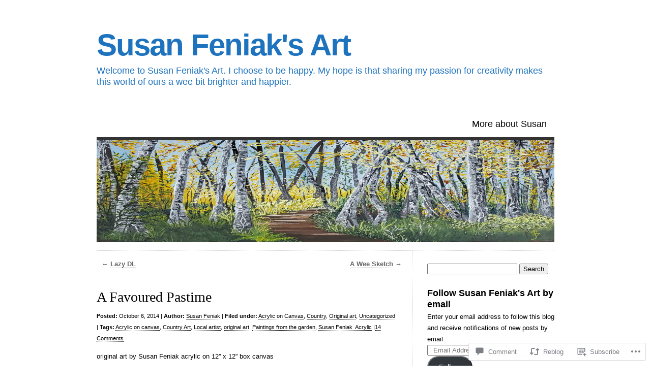

--- FILE ---
content_type: text/html; charset=UTF-8
request_url: https://susanfeniakart.com/2014/10/06/a-favoured-pastime/
body_size: 22657
content:
<!DOCTYPE html>
<html lang="en">

<head>
<meta charset="UTF-8" />
<title>A Favoured Pastime | Susan Feniak&#039;s Art</title>
<link rel="profile" href="http://gmpg.org/xfn/11" />
<link rel="pingback" href="https://susanfeniakart.com/xmlrpc.php" />
<meta name='robots' content='max-image-preview:large' />

<!-- Async WordPress.com Remote Login -->
<script id="wpcom_remote_login_js">
var wpcom_remote_login_extra_auth = '';
function wpcom_remote_login_remove_dom_node_id( element_id ) {
	var dom_node = document.getElementById( element_id );
	if ( dom_node ) { dom_node.parentNode.removeChild( dom_node ); }
}
function wpcom_remote_login_remove_dom_node_classes( class_name ) {
	var dom_nodes = document.querySelectorAll( '.' + class_name );
	for ( var i = 0; i < dom_nodes.length; i++ ) {
		dom_nodes[ i ].parentNode.removeChild( dom_nodes[ i ] );
	}
}
function wpcom_remote_login_final_cleanup() {
	wpcom_remote_login_remove_dom_node_classes( "wpcom_remote_login_msg" );
	wpcom_remote_login_remove_dom_node_id( "wpcom_remote_login_key" );
	wpcom_remote_login_remove_dom_node_id( "wpcom_remote_login_validate" );
	wpcom_remote_login_remove_dom_node_id( "wpcom_remote_login_js" );
	wpcom_remote_login_remove_dom_node_id( "wpcom_request_access_iframe" );
	wpcom_remote_login_remove_dom_node_id( "wpcom_request_access_styles" );
}

// Watch for messages back from the remote login
window.addEventListener( "message", function( e ) {
	if ( e.origin === "https://r-login.wordpress.com" ) {
		var data = {};
		try {
			data = JSON.parse( e.data );
		} catch( e ) {
			wpcom_remote_login_final_cleanup();
			return;
		}

		if ( data.msg === 'LOGIN' ) {
			// Clean up the login check iframe
			wpcom_remote_login_remove_dom_node_id( "wpcom_remote_login_key" );

			var id_regex = new RegExp( /^[0-9]+$/ );
			var token_regex = new RegExp( /^.*|.*|.*$/ );
			if (
				token_regex.test( data.token )
				&& id_regex.test( data.wpcomid )
			) {
				// We have everything we need to ask for a login
				var script = document.createElement( "script" );
				script.setAttribute( "id", "wpcom_remote_login_validate" );
				script.src = '/remote-login.php?wpcom_remote_login=validate'
					+ '&wpcomid=' + data.wpcomid
					+ '&token=' + encodeURIComponent( data.token )
					+ '&host=' + window.location.protocol
					+ '//' + window.location.hostname
					+ '&postid=660'
					+ '&is_singular=1';
				document.body.appendChild( script );
			}

			return;
		}

		// Safari ITP, not logged in, so redirect
		if ( data.msg === 'LOGIN-REDIRECT' ) {
			window.location = 'https://wordpress.com/log-in?redirect_to=' + window.location.href;
			return;
		}

		// Safari ITP, storage access failed, remove the request
		if ( data.msg === 'LOGIN-REMOVE' ) {
			var css_zap = 'html { -webkit-transition: margin-top 1s; transition: margin-top 1s; } /* 9001 */ html { margin-top: 0 !important; } * html body { margin-top: 0 !important; } @media screen and ( max-width: 782px ) { html { margin-top: 0 !important; } * html body { margin-top: 0 !important; } }';
			var style_zap = document.createElement( 'style' );
			style_zap.type = 'text/css';
			style_zap.appendChild( document.createTextNode( css_zap ) );
			document.body.appendChild( style_zap );

			var e = document.getElementById( 'wpcom_request_access_iframe' );
			e.parentNode.removeChild( e );

			document.cookie = 'wordpress_com_login_access=denied; path=/; max-age=31536000';

			return;
		}

		// Safari ITP
		if ( data.msg === 'REQUEST_ACCESS' ) {
			console.log( 'request access: safari' );

			// Check ITP iframe enable/disable knob
			if ( wpcom_remote_login_extra_auth !== 'safari_itp_iframe' ) {
				return;
			}

			// If we are in a "private window" there is no ITP.
			var private_window = false;
			try {
				var opendb = window.openDatabase( null, null, null, null );
			} catch( e ) {
				private_window = true;
			}

			if ( private_window ) {
				console.log( 'private window' );
				return;
			}

			var iframe = document.createElement( 'iframe' );
			iframe.id = 'wpcom_request_access_iframe';
			iframe.setAttribute( 'scrolling', 'no' );
			iframe.setAttribute( 'sandbox', 'allow-storage-access-by-user-activation allow-scripts allow-same-origin allow-top-navigation-by-user-activation' );
			iframe.src = 'https://r-login.wordpress.com/remote-login.php?wpcom_remote_login=request_access&origin=' + encodeURIComponent( data.origin ) + '&wpcomid=' + encodeURIComponent( data.wpcomid );

			var css = 'html { -webkit-transition: margin-top 1s; transition: margin-top 1s; } /* 9001 */ html { margin-top: 46px !important; } * html body { margin-top: 46px !important; } @media screen and ( max-width: 660px ) { html { margin-top: 71px !important; } * html body { margin-top: 71px !important; } #wpcom_request_access_iframe { display: block; height: 71px !important; } } #wpcom_request_access_iframe { border: 0px; height: 46px; position: fixed; top: 0; left: 0; width: 100%; min-width: 100%; z-index: 99999; background: #23282d; } ';

			var style = document.createElement( 'style' );
			style.type = 'text/css';
			style.id = 'wpcom_request_access_styles';
			style.appendChild( document.createTextNode( css ) );
			document.body.appendChild( style );

			document.body.appendChild( iframe );
		}

		if ( data.msg === 'DONE' ) {
			wpcom_remote_login_final_cleanup();
		}
	}
}, false );

// Inject the remote login iframe after the page has had a chance to load
// more critical resources
window.addEventListener( "DOMContentLoaded", function( e ) {
	var iframe = document.createElement( "iframe" );
	iframe.style.display = "none";
	iframe.setAttribute( "scrolling", "no" );
	iframe.setAttribute( "id", "wpcom_remote_login_key" );
	iframe.src = "https://r-login.wordpress.com/remote-login.php"
		+ "?wpcom_remote_login=key"
		+ "&origin=aHR0cHM6Ly9zdXNhbmZlbmlha2FydC5jb20%3D"
		+ "&wpcomid=21508600"
		+ "&time=" + Math.floor( Date.now() / 1000 );
	document.body.appendChild( iframe );
}, false );
</script>
<link rel='dns-prefetch' href='//s0.wp.com' />
<link rel='dns-prefetch' href='//widgets.wp.com' />
<link rel='dns-prefetch' href='//wordpress.com' />
<link rel="alternate" type="application/rss+xml" title="Susan Feniak&#039;s Art &raquo; Feed" href="https://susanfeniakart.com/feed/" />
<link rel="alternate" type="application/rss+xml" title="Susan Feniak&#039;s Art &raquo; Comments Feed" href="https://susanfeniakart.com/comments/feed/" />
<link rel="alternate" type="application/rss+xml" title="Susan Feniak&#039;s Art &raquo; A Favoured Pastime Comments Feed" href="https://susanfeniakart.com/2014/10/06/a-favoured-pastime/feed/" />
	<script type="text/javascript">
		/* <![CDATA[ */
		function addLoadEvent(func) {
			var oldonload = window.onload;
			if (typeof window.onload != 'function') {
				window.onload = func;
			} else {
				window.onload = function () {
					oldonload();
					func();
				}
			}
		}
		/* ]]> */
	</script>
	<link crossorigin='anonymous' rel='stylesheet' id='all-css-0-1' href='/wp-content/mu-plugins/likes/jetpack-likes.css?m=1743883414i&cssminify=yes' type='text/css' media='all' />
<style id='wp-emoji-styles-inline-css'>

	img.wp-smiley, img.emoji {
		display: inline !important;
		border: none !important;
		box-shadow: none !important;
		height: 1em !important;
		width: 1em !important;
		margin: 0 0.07em !important;
		vertical-align: -0.1em !important;
		background: none !important;
		padding: 0 !important;
	}
/*# sourceURL=wp-emoji-styles-inline-css */
</style>
<link crossorigin='anonymous' rel='stylesheet' id='all-css-2-1' href='/wp-content/plugins/gutenberg-core/v22.2.0/build/styles/block-library/style.css?m=1764855221i&cssminify=yes' type='text/css' media='all' />
<style id='wp-block-library-inline-css'>
.has-text-align-justify {
	text-align:justify;
}
.has-text-align-justify{text-align:justify;}

/*# sourceURL=wp-block-library-inline-css */
</style><style id='global-styles-inline-css'>
:root{--wp--preset--aspect-ratio--square: 1;--wp--preset--aspect-ratio--4-3: 4/3;--wp--preset--aspect-ratio--3-4: 3/4;--wp--preset--aspect-ratio--3-2: 3/2;--wp--preset--aspect-ratio--2-3: 2/3;--wp--preset--aspect-ratio--16-9: 16/9;--wp--preset--aspect-ratio--9-16: 9/16;--wp--preset--color--black: #000000;--wp--preset--color--cyan-bluish-gray: #abb8c3;--wp--preset--color--white: #ffffff;--wp--preset--color--pale-pink: #f78da7;--wp--preset--color--vivid-red: #cf2e2e;--wp--preset--color--luminous-vivid-orange: #ff6900;--wp--preset--color--luminous-vivid-amber: #fcb900;--wp--preset--color--light-green-cyan: #7bdcb5;--wp--preset--color--vivid-green-cyan: #00d084;--wp--preset--color--pale-cyan-blue: #8ed1fc;--wp--preset--color--vivid-cyan-blue: #0693e3;--wp--preset--color--vivid-purple: #9b51e0;--wp--preset--gradient--vivid-cyan-blue-to-vivid-purple: linear-gradient(135deg,rgb(6,147,227) 0%,rgb(155,81,224) 100%);--wp--preset--gradient--light-green-cyan-to-vivid-green-cyan: linear-gradient(135deg,rgb(122,220,180) 0%,rgb(0,208,130) 100%);--wp--preset--gradient--luminous-vivid-amber-to-luminous-vivid-orange: linear-gradient(135deg,rgb(252,185,0) 0%,rgb(255,105,0) 100%);--wp--preset--gradient--luminous-vivid-orange-to-vivid-red: linear-gradient(135deg,rgb(255,105,0) 0%,rgb(207,46,46) 100%);--wp--preset--gradient--very-light-gray-to-cyan-bluish-gray: linear-gradient(135deg,rgb(238,238,238) 0%,rgb(169,184,195) 100%);--wp--preset--gradient--cool-to-warm-spectrum: linear-gradient(135deg,rgb(74,234,220) 0%,rgb(151,120,209) 20%,rgb(207,42,186) 40%,rgb(238,44,130) 60%,rgb(251,105,98) 80%,rgb(254,248,76) 100%);--wp--preset--gradient--blush-light-purple: linear-gradient(135deg,rgb(255,206,236) 0%,rgb(152,150,240) 100%);--wp--preset--gradient--blush-bordeaux: linear-gradient(135deg,rgb(254,205,165) 0%,rgb(254,45,45) 50%,rgb(107,0,62) 100%);--wp--preset--gradient--luminous-dusk: linear-gradient(135deg,rgb(255,203,112) 0%,rgb(199,81,192) 50%,rgb(65,88,208) 100%);--wp--preset--gradient--pale-ocean: linear-gradient(135deg,rgb(255,245,203) 0%,rgb(182,227,212) 50%,rgb(51,167,181) 100%);--wp--preset--gradient--electric-grass: linear-gradient(135deg,rgb(202,248,128) 0%,rgb(113,206,126) 100%);--wp--preset--gradient--midnight: linear-gradient(135deg,rgb(2,3,129) 0%,rgb(40,116,252) 100%);--wp--preset--font-size--small: 13px;--wp--preset--font-size--medium: 20px;--wp--preset--font-size--large: 36px;--wp--preset--font-size--x-large: 42px;--wp--preset--font-family--albert-sans: 'Albert Sans', sans-serif;--wp--preset--font-family--alegreya: Alegreya, serif;--wp--preset--font-family--arvo: Arvo, serif;--wp--preset--font-family--bodoni-moda: 'Bodoni Moda', serif;--wp--preset--font-family--bricolage-grotesque: 'Bricolage Grotesque', sans-serif;--wp--preset--font-family--cabin: Cabin, sans-serif;--wp--preset--font-family--chivo: Chivo, sans-serif;--wp--preset--font-family--commissioner: Commissioner, sans-serif;--wp--preset--font-family--cormorant: Cormorant, serif;--wp--preset--font-family--courier-prime: 'Courier Prime', monospace;--wp--preset--font-family--crimson-pro: 'Crimson Pro', serif;--wp--preset--font-family--dm-mono: 'DM Mono', monospace;--wp--preset--font-family--dm-sans: 'DM Sans', sans-serif;--wp--preset--font-family--dm-serif-display: 'DM Serif Display', serif;--wp--preset--font-family--domine: Domine, serif;--wp--preset--font-family--eb-garamond: 'EB Garamond', serif;--wp--preset--font-family--epilogue: Epilogue, sans-serif;--wp--preset--font-family--fahkwang: Fahkwang, sans-serif;--wp--preset--font-family--figtree: Figtree, sans-serif;--wp--preset--font-family--fira-sans: 'Fira Sans', sans-serif;--wp--preset--font-family--fjalla-one: 'Fjalla One', sans-serif;--wp--preset--font-family--fraunces: Fraunces, serif;--wp--preset--font-family--gabarito: Gabarito, system-ui;--wp--preset--font-family--ibm-plex-mono: 'IBM Plex Mono', monospace;--wp--preset--font-family--ibm-plex-sans: 'IBM Plex Sans', sans-serif;--wp--preset--font-family--ibarra-real-nova: 'Ibarra Real Nova', serif;--wp--preset--font-family--instrument-serif: 'Instrument Serif', serif;--wp--preset--font-family--inter: Inter, sans-serif;--wp--preset--font-family--josefin-sans: 'Josefin Sans', sans-serif;--wp--preset--font-family--jost: Jost, sans-serif;--wp--preset--font-family--libre-baskerville: 'Libre Baskerville', serif;--wp--preset--font-family--libre-franklin: 'Libre Franklin', sans-serif;--wp--preset--font-family--literata: Literata, serif;--wp--preset--font-family--lora: Lora, serif;--wp--preset--font-family--merriweather: Merriweather, serif;--wp--preset--font-family--montserrat: Montserrat, sans-serif;--wp--preset--font-family--newsreader: Newsreader, serif;--wp--preset--font-family--noto-sans-mono: 'Noto Sans Mono', sans-serif;--wp--preset--font-family--nunito: Nunito, sans-serif;--wp--preset--font-family--open-sans: 'Open Sans', sans-serif;--wp--preset--font-family--overpass: Overpass, sans-serif;--wp--preset--font-family--pt-serif: 'PT Serif', serif;--wp--preset--font-family--petrona: Petrona, serif;--wp--preset--font-family--piazzolla: Piazzolla, serif;--wp--preset--font-family--playfair-display: 'Playfair Display', serif;--wp--preset--font-family--plus-jakarta-sans: 'Plus Jakarta Sans', sans-serif;--wp--preset--font-family--poppins: Poppins, sans-serif;--wp--preset--font-family--raleway: Raleway, sans-serif;--wp--preset--font-family--roboto: Roboto, sans-serif;--wp--preset--font-family--roboto-slab: 'Roboto Slab', serif;--wp--preset--font-family--rubik: Rubik, sans-serif;--wp--preset--font-family--rufina: Rufina, serif;--wp--preset--font-family--sora: Sora, sans-serif;--wp--preset--font-family--source-sans-3: 'Source Sans 3', sans-serif;--wp--preset--font-family--source-serif-4: 'Source Serif 4', serif;--wp--preset--font-family--space-mono: 'Space Mono', monospace;--wp--preset--font-family--syne: Syne, sans-serif;--wp--preset--font-family--texturina: Texturina, serif;--wp--preset--font-family--urbanist: Urbanist, sans-serif;--wp--preset--font-family--work-sans: 'Work Sans', sans-serif;--wp--preset--spacing--20: 0.44rem;--wp--preset--spacing--30: 0.67rem;--wp--preset--spacing--40: 1rem;--wp--preset--spacing--50: 1.5rem;--wp--preset--spacing--60: 2.25rem;--wp--preset--spacing--70: 3.38rem;--wp--preset--spacing--80: 5.06rem;--wp--preset--shadow--natural: 6px 6px 9px rgba(0, 0, 0, 0.2);--wp--preset--shadow--deep: 12px 12px 50px rgba(0, 0, 0, 0.4);--wp--preset--shadow--sharp: 6px 6px 0px rgba(0, 0, 0, 0.2);--wp--preset--shadow--outlined: 6px 6px 0px -3px rgb(255, 255, 255), 6px 6px rgb(0, 0, 0);--wp--preset--shadow--crisp: 6px 6px 0px rgb(0, 0, 0);}:where(.is-layout-flex){gap: 0.5em;}:where(.is-layout-grid){gap: 0.5em;}body .is-layout-flex{display: flex;}.is-layout-flex{flex-wrap: wrap;align-items: center;}.is-layout-flex > :is(*, div){margin: 0;}body .is-layout-grid{display: grid;}.is-layout-grid > :is(*, div){margin: 0;}:where(.wp-block-columns.is-layout-flex){gap: 2em;}:where(.wp-block-columns.is-layout-grid){gap: 2em;}:where(.wp-block-post-template.is-layout-flex){gap: 1.25em;}:where(.wp-block-post-template.is-layout-grid){gap: 1.25em;}.has-black-color{color: var(--wp--preset--color--black) !important;}.has-cyan-bluish-gray-color{color: var(--wp--preset--color--cyan-bluish-gray) !important;}.has-white-color{color: var(--wp--preset--color--white) !important;}.has-pale-pink-color{color: var(--wp--preset--color--pale-pink) !important;}.has-vivid-red-color{color: var(--wp--preset--color--vivid-red) !important;}.has-luminous-vivid-orange-color{color: var(--wp--preset--color--luminous-vivid-orange) !important;}.has-luminous-vivid-amber-color{color: var(--wp--preset--color--luminous-vivid-amber) !important;}.has-light-green-cyan-color{color: var(--wp--preset--color--light-green-cyan) !important;}.has-vivid-green-cyan-color{color: var(--wp--preset--color--vivid-green-cyan) !important;}.has-pale-cyan-blue-color{color: var(--wp--preset--color--pale-cyan-blue) !important;}.has-vivid-cyan-blue-color{color: var(--wp--preset--color--vivid-cyan-blue) !important;}.has-vivid-purple-color{color: var(--wp--preset--color--vivid-purple) !important;}.has-black-background-color{background-color: var(--wp--preset--color--black) !important;}.has-cyan-bluish-gray-background-color{background-color: var(--wp--preset--color--cyan-bluish-gray) !important;}.has-white-background-color{background-color: var(--wp--preset--color--white) !important;}.has-pale-pink-background-color{background-color: var(--wp--preset--color--pale-pink) !important;}.has-vivid-red-background-color{background-color: var(--wp--preset--color--vivid-red) !important;}.has-luminous-vivid-orange-background-color{background-color: var(--wp--preset--color--luminous-vivid-orange) !important;}.has-luminous-vivid-amber-background-color{background-color: var(--wp--preset--color--luminous-vivid-amber) !important;}.has-light-green-cyan-background-color{background-color: var(--wp--preset--color--light-green-cyan) !important;}.has-vivid-green-cyan-background-color{background-color: var(--wp--preset--color--vivid-green-cyan) !important;}.has-pale-cyan-blue-background-color{background-color: var(--wp--preset--color--pale-cyan-blue) !important;}.has-vivid-cyan-blue-background-color{background-color: var(--wp--preset--color--vivid-cyan-blue) !important;}.has-vivid-purple-background-color{background-color: var(--wp--preset--color--vivid-purple) !important;}.has-black-border-color{border-color: var(--wp--preset--color--black) !important;}.has-cyan-bluish-gray-border-color{border-color: var(--wp--preset--color--cyan-bluish-gray) !important;}.has-white-border-color{border-color: var(--wp--preset--color--white) !important;}.has-pale-pink-border-color{border-color: var(--wp--preset--color--pale-pink) !important;}.has-vivid-red-border-color{border-color: var(--wp--preset--color--vivid-red) !important;}.has-luminous-vivid-orange-border-color{border-color: var(--wp--preset--color--luminous-vivid-orange) !important;}.has-luminous-vivid-amber-border-color{border-color: var(--wp--preset--color--luminous-vivid-amber) !important;}.has-light-green-cyan-border-color{border-color: var(--wp--preset--color--light-green-cyan) !important;}.has-vivid-green-cyan-border-color{border-color: var(--wp--preset--color--vivid-green-cyan) !important;}.has-pale-cyan-blue-border-color{border-color: var(--wp--preset--color--pale-cyan-blue) !important;}.has-vivid-cyan-blue-border-color{border-color: var(--wp--preset--color--vivid-cyan-blue) !important;}.has-vivid-purple-border-color{border-color: var(--wp--preset--color--vivid-purple) !important;}.has-vivid-cyan-blue-to-vivid-purple-gradient-background{background: var(--wp--preset--gradient--vivid-cyan-blue-to-vivid-purple) !important;}.has-light-green-cyan-to-vivid-green-cyan-gradient-background{background: var(--wp--preset--gradient--light-green-cyan-to-vivid-green-cyan) !important;}.has-luminous-vivid-amber-to-luminous-vivid-orange-gradient-background{background: var(--wp--preset--gradient--luminous-vivid-amber-to-luminous-vivid-orange) !important;}.has-luminous-vivid-orange-to-vivid-red-gradient-background{background: var(--wp--preset--gradient--luminous-vivid-orange-to-vivid-red) !important;}.has-very-light-gray-to-cyan-bluish-gray-gradient-background{background: var(--wp--preset--gradient--very-light-gray-to-cyan-bluish-gray) !important;}.has-cool-to-warm-spectrum-gradient-background{background: var(--wp--preset--gradient--cool-to-warm-spectrum) !important;}.has-blush-light-purple-gradient-background{background: var(--wp--preset--gradient--blush-light-purple) !important;}.has-blush-bordeaux-gradient-background{background: var(--wp--preset--gradient--blush-bordeaux) !important;}.has-luminous-dusk-gradient-background{background: var(--wp--preset--gradient--luminous-dusk) !important;}.has-pale-ocean-gradient-background{background: var(--wp--preset--gradient--pale-ocean) !important;}.has-electric-grass-gradient-background{background: var(--wp--preset--gradient--electric-grass) !important;}.has-midnight-gradient-background{background: var(--wp--preset--gradient--midnight) !important;}.has-small-font-size{font-size: var(--wp--preset--font-size--small) !important;}.has-medium-font-size{font-size: var(--wp--preset--font-size--medium) !important;}.has-large-font-size{font-size: var(--wp--preset--font-size--large) !important;}.has-x-large-font-size{font-size: var(--wp--preset--font-size--x-large) !important;}.has-albert-sans-font-family{font-family: var(--wp--preset--font-family--albert-sans) !important;}.has-alegreya-font-family{font-family: var(--wp--preset--font-family--alegreya) !important;}.has-arvo-font-family{font-family: var(--wp--preset--font-family--arvo) !important;}.has-bodoni-moda-font-family{font-family: var(--wp--preset--font-family--bodoni-moda) !important;}.has-bricolage-grotesque-font-family{font-family: var(--wp--preset--font-family--bricolage-grotesque) !important;}.has-cabin-font-family{font-family: var(--wp--preset--font-family--cabin) !important;}.has-chivo-font-family{font-family: var(--wp--preset--font-family--chivo) !important;}.has-commissioner-font-family{font-family: var(--wp--preset--font-family--commissioner) !important;}.has-cormorant-font-family{font-family: var(--wp--preset--font-family--cormorant) !important;}.has-courier-prime-font-family{font-family: var(--wp--preset--font-family--courier-prime) !important;}.has-crimson-pro-font-family{font-family: var(--wp--preset--font-family--crimson-pro) !important;}.has-dm-mono-font-family{font-family: var(--wp--preset--font-family--dm-mono) !important;}.has-dm-sans-font-family{font-family: var(--wp--preset--font-family--dm-sans) !important;}.has-dm-serif-display-font-family{font-family: var(--wp--preset--font-family--dm-serif-display) !important;}.has-domine-font-family{font-family: var(--wp--preset--font-family--domine) !important;}.has-eb-garamond-font-family{font-family: var(--wp--preset--font-family--eb-garamond) !important;}.has-epilogue-font-family{font-family: var(--wp--preset--font-family--epilogue) !important;}.has-fahkwang-font-family{font-family: var(--wp--preset--font-family--fahkwang) !important;}.has-figtree-font-family{font-family: var(--wp--preset--font-family--figtree) !important;}.has-fira-sans-font-family{font-family: var(--wp--preset--font-family--fira-sans) !important;}.has-fjalla-one-font-family{font-family: var(--wp--preset--font-family--fjalla-one) !important;}.has-fraunces-font-family{font-family: var(--wp--preset--font-family--fraunces) !important;}.has-gabarito-font-family{font-family: var(--wp--preset--font-family--gabarito) !important;}.has-ibm-plex-mono-font-family{font-family: var(--wp--preset--font-family--ibm-plex-mono) !important;}.has-ibm-plex-sans-font-family{font-family: var(--wp--preset--font-family--ibm-plex-sans) !important;}.has-ibarra-real-nova-font-family{font-family: var(--wp--preset--font-family--ibarra-real-nova) !important;}.has-instrument-serif-font-family{font-family: var(--wp--preset--font-family--instrument-serif) !important;}.has-inter-font-family{font-family: var(--wp--preset--font-family--inter) !important;}.has-josefin-sans-font-family{font-family: var(--wp--preset--font-family--josefin-sans) !important;}.has-jost-font-family{font-family: var(--wp--preset--font-family--jost) !important;}.has-libre-baskerville-font-family{font-family: var(--wp--preset--font-family--libre-baskerville) !important;}.has-libre-franklin-font-family{font-family: var(--wp--preset--font-family--libre-franklin) !important;}.has-literata-font-family{font-family: var(--wp--preset--font-family--literata) !important;}.has-lora-font-family{font-family: var(--wp--preset--font-family--lora) !important;}.has-merriweather-font-family{font-family: var(--wp--preset--font-family--merriweather) !important;}.has-montserrat-font-family{font-family: var(--wp--preset--font-family--montserrat) !important;}.has-newsreader-font-family{font-family: var(--wp--preset--font-family--newsreader) !important;}.has-noto-sans-mono-font-family{font-family: var(--wp--preset--font-family--noto-sans-mono) !important;}.has-nunito-font-family{font-family: var(--wp--preset--font-family--nunito) !important;}.has-open-sans-font-family{font-family: var(--wp--preset--font-family--open-sans) !important;}.has-overpass-font-family{font-family: var(--wp--preset--font-family--overpass) !important;}.has-pt-serif-font-family{font-family: var(--wp--preset--font-family--pt-serif) !important;}.has-petrona-font-family{font-family: var(--wp--preset--font-family--petrona) !important;}.has-piazzolla-font-family{font-family: var(--wp--preset--font-family--piazzolla) !important;}.has-playfair-display-font-family{font-family: var(--wp--preset--font-family--playfair-display) !important;}.has-plus-jakarta-sans-font-family{font-family: var(--wp--preset--font-family--plus-jakarta-sans) !important;}.has-poppins-font-family{font-family: var(--wp--preset--font-family--poppins) !important;}.has-raleway-font-family{font-family: var(--wp--preset--font-family--raleway) !important;}.has-roboto-font-family{font-family: var(--wp--preset--font-family--roboto) !important;}.has-roboto-slab-font-family{font-family: var(--wp--preset--font-family--roboto-slab) !important;}.has-rubik-font-family{font-family: var(--wp--preset--font-family--rubik) !important;}.has-rufina-font-family{font-family: var(--wp--preset--font-family--rufina) !important;}.has-sora-font-family{font-family: var(--wp--preset--font-family--sora) !important;}.has-source-sans-3-font-family{font-family: var(--wp--preset--font-family--source-sans-3) !important;}.has-source-serif-4-font-family{font-family: var(--wp--preset--font-family--source-serif-4) !important;}.has-space-mono-font-family{font-family: var(--wp--preset--font-family--space-mono) !important;}.has-syne-font-family{font-family: var(--wp--preset--font-family--syne) !important;}.has-texturina-font-family{font-family: var(--wp--preset--font-family--texturina) !important;}.has-urbanist-font-family{font-family: var(--wp--preset--font-family--urbanist) !important;}.has-work-sans-font-family{font-family: var(--wp--preset--font-family--work-sans) !important;}
/*# sourceURL=global-styles-inline-css */
</style>

<style id='classic-theme-styles-inline-css'>
/*! This file is auto-generated */
.wp-block-button__link{color:#fff;background-color:#32373c;border-radius:9999px;box-shadow:none;text-decoration:none;padding:calc(.667em + 2px) calc(1.333em + 2px);font-size:1.125em}.wp-block-file__button{background:#32373c;color:#fff;text-decoration:none}
/*# sourceURL=/wp-includes/css/classic-themes.min.css */
</style>
<link crossorigin='anonymous' rel='stylesheet' id='all-css-4-1' href='/_static/??-eJx9jskOwjAMRH+IYPblgPgUlMWClDqJYqf9fVxVXABxseSZefbAWIzPSTAJUDOlb/eYGHyuqDoVK6AJwhAt9kgaW3rmBfzGxqKMca5UZDY6KTYy8lCQ/3EdSrH+aVSaT8wGUM7pbd4GTCFXsE0yWZHovzDg6sG12AcYsDp9reLUmT/3qcyVLuvj4bRd7fbnTfcCmvdj7g==&cssminify=yes' type='text/css' media='all' />
<link rel='stylesheet' id='verbum-gutenberg-css-css' href='https://widgets.wp.com/verbum-block-editor/block-editor.css?ver=1738686361' media='all' />
<link crossorigin='anonymous' rel='stylesheet' id='all-css-6-1' href='/_static/??/wp-content/mu-plugins/comment-likes/css/comment-likes.css,/i/noticons/noticons.css,/wp-content/themes/pub/clean-home/style.css?m=1741693326j&cssminify=yes' type='text/css' media='all' />
<link crossorigin='anonymous' rel='stylesheet' id='all-css-8-1' href='/wp-content/themes/pub/clean-home/inc/style-wpcom.css?m=1375710247i&cssminify=yes' type='text/css' media='all' />
<style id='jetpack_facebook_likebox-inline-css'>
.widget_facebook_likebox {
	overflow: hidden;
}

/*# sourceURL=/wp-content/mu-plugins/jetpack-plugin/moon/modules/widgets/facebook-likebox/style.css */
</style>
<link crossorigin='anonymous' rel='stylesheet' id='all-css-10-1' href='/_static/??-eJzTLy/QTc7PK0nNK9HPLdUtyClNz8wr1i9KTcrJTwcy0/WTi5G5ekCujj52Temp+bo5+cmJJZn5eSgc3bScxMwikFb7XFtDE1NLExMLc0OTLACohS2q&cssminify=yes' type='text/css' media='all' />
<link crossorigin='anonymous' rel='stylesheet' id='print-css-11-1' href='/wp-content/mu-plugins/global-print/global-print.css?m=1465851035i&cssminify=yes' type='text/css' media='print' />
<style id='jetpack-global-styles-frontend-style-inline-css'>
:root { --font-headings: unset; --font-base: unset; --font-headings-default: -apple-system,BlinkMacSystemFont,"Segoe UI",Roboto,Oxygen-Sans,Ubuntu,Cantarell,"Helvetica Neue",sans-serif; --font-base-default: -apple-system,BlinkMacSystemFont,"Segoe UI",Roboto,Oxygen-Sans,Ubuntu,Cantarell,"Helvetica Neue",sans-serif;}
/*# sourceURL=jetpack-global-styles-frontend-style-inline-css */
</style>
<link crossorigin='anonymous' rel='stylesheet' id='all-css-14-1' href='/_static/??-eJyNjcEKwjAQRH/IuFRT6kX8FNkmS5K6yQY3Qfx7bfEiXrwM82B4A49qnJRGpUHupnIPqSgs1Cq624chi6zhO5OCRryTR++fW00l7J3qDv43XVNxoOISsmEJol/wY2uR8vs3WggsM/I6uOTzMI3Hw8lOg11eUT1JKA==&cssminify=yes' type='text/css' media='all' />
<script type="text/javascript" id="wpcom-actionbar-placeholder-js-extra">
/* <![CDATA[ */
var actionbardata = {"siteID":"21508600","postID":"660","siteURL":"https://susanfeniakart.com","xhrURL":"https://susanfeniakart.com/wp-admin/admin-ajax.php","nonce":"82a9033793","isLoggedIn":"","statusMessage":"","subsEmailDefault":"instantly","proxyScriptUrl":"https://s0.wp.com/wp-content/js/wpcom-proxy-request.js?m=1513050504i&amp;ver=20211021","shortlink":"https://wp.me/p1sfmU-aE","i18n":{"followedText":"New posts from this site will now appear in your \u003Ca href=\"https://wordpress.com/reader\"\u003EReader\u003C/a\u003E","foldBar":"Collapse this bar","unfoldBar":"Expand this bar","shortLinkCopied":"Shortlink copied to clipboard."}};
//# sourceURL=wpcom-actionbar-placeholder-js-extra
/* ]]> */
</script>
<script type="text/javascript" id="jetpack-mu-wpcom-settings-js-before">
/* <![CDATA[ */
var JETPACK_MU_WPCOM_SETTINGS = {"assetsUrl":"https://s0.wp.com/wp-content/mu-plugins/jetpack-mu-wpcom-plugin/moon/jetpack_vendor/automattic/jetpack-mu-wpcom/src/build/"};
//# sourceURL=jetpack-mu-wpcom-settings-js-before
/* ]]> */
</script>
<script crossorigin='anonymous' type='text/javascript'  src='/wp-content/js/rlt-proxy.js?m=1720530689i'></script>
<script type="text/javascript" id="rlt-proxy-js-after">
/* <![CDATA[ */
	rltInitialize( {"token":null,"iframeOrigins":["https:\/\/widgets.wp.com"]} );
//# sourceURL=rlt-proxy-js-after
/* ]]> */
</script>
<link rel="EditURI" type="application/rsd+xml" title="RSD" href="https://susanfeniakart.wordpress.com/xmlrpc.php?rsd" />
<meta name="generator" content="WordPress.com" />
<link rel="canonical" href="https://susanfeniakart.com/2014/10/06/a-favoured-pastime/" />
<link rel='shortlink' href='https://wp.me/p1sfmU-aE' />
<link rel="alternate" type="application/json+oembed" href="https://public-api.wordpress.com/oembed/?format=json&amp;url=https%3A%2F%2Fsusanfeniakart.com%2F2014%2F10%2F06%2Fa-favoured-pastime%2F&amp;for=wpcom-auto-discovery" /><link rel="alternate" type="application/xml+oembed" href="https://public-api.wordpress.com/oembed/?format=xml&amp;url=https%3A%2F%2Fsusanfeniakart.com%2F2014%2F10%2F06%2Fa-favoured-pastime%2F&amp;for=wpcom-auto-discovery" />
<!-- Jetpack Open Graph Tags -->
<meta property="og:type" content="article" />
<meta property="og:title" content="A Favoured Pastime" />
<meta property="og:url" content="https://susanfeniakart.com/2014/10/06/a-favoured-pastime/" />
<meta property="og:description" content="original art by Susan Feniak acrylic on 12” x 12” box canvas As a child I loved to spend hours on a swing.&nbsp; Day dreamer that I was!&nbsp; To this day I consider flying threw the air on a swing…" />
<meta property="article:published_time" content="2014-10-06T17:43:15+00:00" />
<meta property="article:modified_time" content="2014-11-01T23:56:38+00:00" />
<meta property="og:site_name" content="Susan Feniak&#039;s Art" />
<meta property="og:image" content="https://susanfeniakart.com/wp-content/uploads/2014/10/010_thumb.jpg" />
<meta property="og:image:secure_url" content="https://susanfeniakart.com/wp-content/uploads/2014/10/010_thumb.jpg" />
<meta property="og:image:width" content="242" />
<meta property="og:image:height" content="244" />
<meta property="og:image:alt" content="010" />
<meta property="og:locale" content="en_US" />
<meta property="article:publisher" content="https://www.facebook.com/WordPresscom" />
<meta name="twitter:text:title" content="A Favoured Pastime" />
<meta name="twitter:image" content="https://susanfeniakart.com/wp-content/uploads/2014/10/010_thumb.jpg?w=144" />
<meta name="twitter:image:alt" content="010" />
<meta name="twitter:card" content="summary" />

<!-- End Jetpack Open Graph Tags -->
<link rel='openid.server' href='https://susanfeniakart.com/?openidserver=1' />
<link rel='openid.delegate' href='https://susanfeniakart.com/' />
<link rel="search" type="application/opensearchdescription+xml" href="https://susanfeniakart.com/osd.xml" title="Susan Feniak&#039;s Art" />
<link rel="search" type="application/opensearchdescription+xml" href="https://s1.wp.com/opensearch.xml" title="WordPress.com" />
<meta name="theme-color" content="#ffffff" />
<meta name="description" content="original art by Susan Feniak acrylic on 12” x 12” box canvas As a child I loved to spend hours on a swing.&nbsp; Day dreamer that I was!&nbsp; To this day I consider flying threw the air on a swing, “A Favoured Pastime”.&nbsp; In my world this scene is idyllic. Available for $45 plus shipping" />
	<style type="text/css">
			#logo h1 a,
		#logo h2 {
			color: #1e73be !important;
		}
		</style>
	<style type="text/css" id="custom-background-css">
body.custom-background { background-color: #ffffff; }
</style>
	<link rel="icon" href="https://susanfeniakart.com/wp-content/uploads/2025/11/wp-1764513034693.jpg?w=32" sizes="32x32" />
<link rel="icon" href="https://susanfeniakart.com/wp-content/uploads/2025/11/wp-1764513034693.jpg?w=192" sizes="192x192" />
<link rel="apple-touch-icon" href="https://susanfeniakart.com/wp-content/uploads/2025/11/wp-1764513034693.jpg?w=180" />
<meta name="msapplication-TileImage" content="https://susanfeniakart.com/wp-content/uploads/2025/11/wp-1764513034693.jpg?w=270" />
<link crossorigin='anonymous' rel='stylesheet' id='all-css-2-3' href='/wp-content/mu-plugins/jetpack-plugin/moon/_inc/build/subscriptions/subscriptions.min.css?m=1753976312i&cssminify=yes' type='text/css' media='all' />
</head>

<body class="wp-singular post-template-default single single-post postid-660 single-format-standard custom-background wp-theme-pubclean-home customizer-styles-applied color-light jetpack-reblog-enabled">

<div id="wrapper">

	<div class="header">
		<div id="logo">
		<h1><a href="https://susanfeniakart.com">Susan Feniak&#039;s Art</a></h1>
		<h2>Welcome to Susan Feniak&#039;s Art. I choose to be happy.  My hope is that sharing my passion for creativity makes this world of ours a wee bit brighter and happier.</h2>
		</div>

		<div id="nav">
			<ul>
	<li class="page_item page-item-60"><a href="https://susanfeniakart.com/about-susan/">More about Susan</a></li>
</ul>
		</div>

				<div id="header-image">
			<a href="https://susanfeniakart.com"><img src="https://susanfeniakart.com/wp-content/uploads/2024/05/cropped-20240507_113111-1.jpg" width="900" height="200" alt="" /></a>
		</div>
			</div>

	
	<div class="content">
	
		
		<div class="navigation nav-above">
			<div class="alignleft">&larr; <a href="https://susanfeniakart.com/2014/10/12/lazy-dl/" rel="next">Lazy DL</a></div>
			<div class="alignright"><a href="https://susanfeniakart.com/2014/10/01/a-wee-sketch-2/" rel="prev">A Wee Sketch</a> &rarr;</div>
		</div>

		<div class="post-660 post type-post status-publish format-standard hentry category-acrylic-on-canvas-2 category-country category-original-art-2 category-uncategorized tag-acrylic-on-canvas tag-country-art tag-local-artist tag-original-art tag-paintings-from-the-garden tag-susan-feniak-acrylic" id="post-660">
			<h1>A Favoured Pastime</h1>
			<small class="post-meta"><span class="post-date"><b>Posted:</b> October 6, 2014</span> <span class="author-link">| <b>Author:</b> <a href="https://susanfeniakart.com/author/sefeniak/" title="Posts by Susan Feniak" rel="author">Susan Feniak</a></span> <span class="meta-sep">|</span> <span class="cat-links"><b>Filed under:</b> <a href="https://susanfeniakart.com/category/acrylic-on-canvas-2/" rel="category tag">Acrylic on Canvas</a>, <a href="https://susanfeniakart.com/category/country/" rel="category tag">Country</a>, <a href="https://susanfeniakart.com/category/original-art-2/" rel="category tag">Original art</a>, <a href="https://susanfeniakart.com/category/uncategorized/" rel="category tag">Uncategorized</a></span> <span class="tag-links"> | <b>Tags:</b> <a href="https://susanfeniakart.com/tag/acrylic-on-canvas/" rel="tag">Acrylic on canvas</a>, <a href="https://susanfeniakart.com/tag/country-art/" rel="tag">Country Art</a>, <a href="https://susanfeniakart.com/tag/local-artist/" rel="tag">Local artist</a>, <a href="https://susanfeniakart.com/tag/original-art/" rel="tag">original art</a>, <a href="https://susanfeniakart.com/tag/paintings-from-the-garden/" rel="tag">Paintings from the garden</a>, <a href="https://susanfeniakart.com/tag/susan-feniak-acrylic/" rel="tag">Susan Feniak  Acrylic</a></span> <span class="edit-link"></span> <span class="meta-sep">|</span><span class="comments-link"><a href="https://susanfeniakart.com/2014/10/06/a-favoured-pastime/#comments">14 Comments</a></span></small>
			<p>original art by Susan Feniak acrylic on 12” x 12” box canvas</p>
<p>As a child I loved to spend hours on a swing.&nbsp; Day dreamer that I was!&nbsp; To this day I consider flying threw the air on a swing, “A Favoured Pastime”.&nbsp; In my world this scene is idyllic. Available for $45 plus shipping</p>
<p><a href="https://susanfeniakart.com/wp-content/uploads/2014/10/010.jpg"><img title="010" style="border-top:0;border-right:0;background-image:none;border-bottom:0;padding-top:0;padding-left:0;margin:0;border-left:0;display:inline;padding-right:0;" border="0" alt="010" src="https://susanfeniakart.com/wp-content/uploads/2014/10/010_thumb.jpg?w=242&#038;h=244" width="242" height="244"></a></p>
<div id="jp-post-flair" class="sharedaddy sd-like-enabled sd-sharing-enabled"><div class="sharedaddy sd-sharing-enabled"><div class="robots-nocontent sd-block sd-social sd-social-icon sd-sharing"><h3 class="sd-title">Share this:</h3><div class="sd-content"><ul><li class="share-email"><a rel="nofollow noopener noreferrer"
				data-shared="sharing-email-660"
				class="share-email sd-button share-icon no-text"
				href="mailto:?subject=%5BShared%20Post%5D%20A%20Favoured%20Pastime&#038;body=https%3A%2F%2Fsusanfeniakart.com%2F2014%2F10%2F06%2Fa-favoured-pastime%2F&#038;share=email"
				target="_blank"
				aria-labelledby="sharing-email-660"
				data-email-share-error-title="Do you have email set up?" data-email-share-error-text="If you&#039;re having problems sharing via email, you might not have email set up for your browser. You may need to create a new email yourself." data-email-share-nonce="34b096cbf1" data-email-share-track-url="https://susanfeniakart.com/2014/10/06/a-favoured-pastime/?share=email">
				<span id="sharing-email-660" hidden>Email a link to a friend (Opens in new window)</span>
				<span>Email</span>
			</a></li><li class="share-facebook"><a rel="nofollow noopener noreferrer"
				data-shared="sharing-facebook-660"
				class="share-facebook sd-button share-icon no-text"
				href="https://susanfeniakart.com/2014/10/06/a-favoured-pastime/?share=facebook"
				target="_blank"
				aria-labelledby="sharing-facebook-660"
				>
				<span id="sharing-facebook-660" hidden>Share on Facebook (Opens in new window)</span>
				<span>Facebook</span>
			</a></li><li class="share-end"></li></ul></div></div></div><div class='sharedaddy sd-block sd-like jetpack-likes-widget-wrapper jetpack-likes-widget-unloaded' id='like-post-wrapper-21508600-660-6969ec35be3c3' data-src='//widgets.wp.com/likes/index.html?ver=20260116#blog_id=21508600&amp;post_id=660&amp;origin=susanfeniakart.wordpress.com&amp;obj_id=21508600-660-6969ec35be3c3&amp;domain=susanfeniakart.com' data-name='like-post-frame-21508600-660-6969ec35be3c3' data-title='Like or Reblog'><div class='likes-widget-placeholder post-likes-widget-placeholder' style='height: 55px;'><span class='button'><span>Like</span></span> <span class='loading'>Loading...</span></div><span class='sd-text-color'></span><a class='sd-link-color'></a></div></div>						<hr/>
		</div>

		
<div id="comments">


	<h3>14 Comments on &#8220;A Favoured Pastime&#8221;</h3>

	<div class="navigation">
			</div>

	<ol class="commentlist">
				<li class="comment byuser comment-author-mihrank even thread-even depth-1 parent" id="comment-842">
				<div id="div-comment-842" class="comment-body">
				<div class="comment-author vcard">
			<img referrerpolicy="no-referrer" alt='mihrankalaydjianblog&#039;s avatar' src='https://1.gravatar.com/avatar/737c40c6bd84a283e519f1560ac53730dae60b27a5cce9690cc0563cbff5c569?s=26&#038;d=identicon&#038;r=G' srcset='https://1.gravatar.com/avatar/737c40c6bd84a283e519f1560ac53730dae60b27a5cce9690cc0563cbff5c569?s=26&#038;d=identicon&#038;r=G 1x, https://1.gravatar.com/avatar/737c40c6bd84a283e519f1560ac53730dae60b27a5cce9690cc0563cbff5c569?s=39&#038;d=identicon&#038;r=G 1.5x, https://1.gravatar.com/avatar/737c40c6bd84a283e519f1560ac53730dae60b27a5cce9690cc0563cbff5c569?s=52&#038;d=identicon&#038;r=G 2x, https://1.gravatar.com/avatar/737c40c6bd84a283e519f1560ac53730dae60b27a5cce9690cc0563cbff5c569?s=78&#038;d=identicon&#038;r=G 3x, https://1.gravatar.com/avatar/737c40c6bd84a283e519f1560ac53730dae60b27a5cce9690cc0563cbff5c569?s=104&#038;d=identicon&#038;r=G 4x' class='avatar avatar-26' height='26' width='26' decoding='async' />			<cite class="fn"><a href="http://kmihran.wordpress.com" class="url" rel="ugc external nofollow">mihrank</a></cite> <span class="says">says:</span>		</div>
		
		<div class="comment-meta commentmetadata">
			<a href="https://susanfeniakart.com/2014/10/06/a-favoured-pastime/#comment-842">October 24, 2014 at 4:19 pm</a>		</div>

		<p>Great image and photo!</p>
<p id="comment-like-842" data-liked=comment-not-liked class="comment-likes comment-not-liked"><a href="https://susanfeniakart.com/2014/10/06/a-favoured-pastime/?like_comment=842&#038;_wpnonce=c660403a65" class="comment-like-link needs-login" rel="nofollow" data-blog="21508600"><span>Like</span></a><span id="comment-like-count-842" class="comment-like-feedback">Like</span></p>

		<div class="reply"><a rel="nofollow" class="comment-reply-link" href="https://susanfeniakart.com/2014/10/06/a-favoured-pastime/?replytocom=842#respond" data-commentid="842" data-postid="660" data-belowelement="div-comment-842" data-respondelement="respond" data-replyto="Reply to mihrank" aria-label="Reply to mihrank">Reply</a></div>
				</div>
				<ul class="children">
		<li class="comment byuser comment-author-sefeniak bypostauthor odd alt depth-2" id="comment-843">
				<div id="div-comment-843" class="comment-body">
				<div class="comment-author vcard">
			<img referrerpolicy="no-referrer" alt='Susan Feniak&#039;s avatar' src='https://2.gravatar.com/avatar/2bafd1c1e55fee26e02e6519edbc54545d723c645bb181ade822048aeeb16fb1?s=26&#038;d=identicon&#038;r=G' srcset='https://2.gravatar.com/avatar/2bafd1c1e55fee26e02e6519edbc54545d723c645bb181ade822048aeeb16fb1?s=26&#038;d=identicon&#038;r=G 1x, https://2.gravatar.com/avatar/2bafd1c1e55fee26e02e6519edbc54545d723c645bb181ade822048aeeb16fb1?s=39&#038;d=identicon&#038;r=G 1.5x, https://2.gravatar.com/avatar/2bafd1c1e55fee26e02e6519edbc54545d723c645bb181ade822048aeeb16fb1?s=52&#038;d=identicon&#038;r=G 2x, https://2.gravatar.com/avatar/2bafd1c1e55fee26e02e6519edbc54545d723c645bb181ade822048aeeb16fb1?s=78&#038;d=identicon&#038;r=G 3x, https://2.gravatar.com/avatar/2bafd1c1e55fee26e02e6519edbc54545d723c645bb181ade822048aeeb16fb1?s=104&#038;d=identicon&#038;r=G 4x' class='avatar avatar-26' height='26' width='26' decoding='async' />			<cite class="fn"><a href="https://susanfeniakart.wordpress.com" class="url" rel="ugc external nofollow">sefeniak</a></cite> <span class="says">says:</span>		</div>
		
		<div class="comment-meta commentmetadata">
			<a href="https://susanfeniakart.com/2014/10/06/a-favoured-pastime/#comment-843">October 24, 2014 at 4:21 pm</a>		</div>

		<p>Thank you</p>
<p id="comment-like-843" data-liked=comment-not-liked class="comment-likes comment-not-liked"><a href="https://susanfeniakart.com/2014/10/06/a-favoured-pastime/?like_comment=843&#038;_wpnonce=5f2391a56a" class="comment-like-link needs-login" rel="nofollow" data-blog="21508600"><span>Like</span></a><span id="comment-like-count-843" class="comment-like-feedback">Like</span></p>

		<div class="reply"><a rel="nofollow" class="comment-reply-link" href="https://susanfeniakart.com/2014/10/06/a-favoured-pastime/?replytocom=843#respond" data-commentid="843" data-postid="660" data-belowelement="div-comment-843" data-respondelement="respond" data-replyto="Reply to sefeniak" aria-label="Reply to sefeniak">Reply</a></div>
				</div>
				</li><!-- #comment-## -->
</ul><!-- .children -->
</li><!-- #comment-## -->
		<li class="comment byuser comment-author-lesliepaints even thread-odd thread-alt depth-1 parent" id="comment-806">
				<div id="div-comment-806" class="comment-body">
				<div class="comment-author vcard">
			<img referrerpolicy="no-referrer" alt='lesliepaints&#039;s avatar' src='https://0.gravatar.com/avatar/977c4207325b69870bb52ad7b561b52addcef45aff6ceb5864c065c320fc605d?s=26&#038;d=identicon&#038;r=G' srcset='https://0.gravatar.com/avatar/977c4207325b69870bb52ad7b561b52addcef45aff6ceb5864c065c320fc605d?s=26&#038;d=identicon&#038;r=G 1x, https://0.gravatar.com/avatar/977c4207325b69870bb52ad7b561b52addcef45aff6ceb5864c065c320fc605d?s=39&#038;d=identicon&#038;r=G 1.5x, https://0.gravatar.com/avatar/977c4207325b69870bb52ad7b561b52addcef45aff6ceb5864c065c320fc605d?s=52&#038;d=identicon&#038;r=G 2x, https://0.gravatar.com/avatar/977c4207325b69870bb52ad7b561b52addcef45aff6ceb5864c065c320fc605d?s=78&#038;d=identicon&#038;r=G 3x, https://0.gravatar.com/avatar/977c4207325b69870bb52ad7b561b52addcef45aff6ceb5864c065c320fc605d?s=104&#038;d=identicon&#038;r=G 4x' class='avatar avatar-26' height='26' width='26' loading='lazy' decoding='async' />			<cite class="fn"><a href="http://lesliepaints.wordpress.com" class="url" rel="ugc external nofollow">lesliepaints</a></cite> <span class="says">says:</span>		</div>
		
		<div class="comment-meta commentmetadata">
			<a href="https://susanfeniakart.com/2014/10/06/a-favoured-pastime/#comment-806">October 10, 2014 at 8:50 pm</a>		</div>

		<p>Very nostalgic, Susan. I swing a little, still, with my Granddaughters, but it is not the same, alas. I can&#8217;t go so high without feeling dizzy! Ha!  Oh the pleasures of youth!  I like the sweet feeling of this painting and how you designed that yellow line leading to the swing and the encircling flowers.</p>
<p id="comment-like-806" data-liked=comment-not-liked class="comment-likes comment-not-liked"><a href="https://susanfeniakart.com/2014/10/06/a-favoured-pastime/?like_comment=806&#038;_wpnonce=c405991dea" class="comment-like-link needs-login" rel="nofollow" data-blog="21508600"><span>Like</span></a><span id="comment-like-count-806" class="comment-like-feedback">Like</span></p>

		<div class="reply"><a rel="nofollow" class="comment-reply-link" href="https://susanfeniakart.com/2014/10/06/a-favoured-pastime/?replytocom=806#respond" data-commentid="806" data-postid="660" data-belowelement="div-comment-806" data-respondelement="respond" data-replyto="Reply to lesliepaints" aria-label="Reply to lesliepaints">Reply</a></div>
				</div>
				<ul class="children">
		<li class="comment byuser comment-author-sefeniak bypostauthor odd alt depth-2" id="comment-807">
				<div id="div-comment-807" class="comment-body">
				<div class="comment-author vcard">
			<img referrerpolicy="no-referrer" alt='Susan Feniak&#039;s avatar' src='https://2.gravatar.com/avatar/2bafd1c1e55fee26e02e6519edbc54545d723c645bb181ade822048aeeb16fb1?s=26&#038;d=identicon&#038;r=G' srcset='https://2.gravatar.com/avatar/2bafd1c1e55fee26e02e6519edbc54545d723c645bb181ade822048aeeb16fb1?s=26&#038;d=identicon&#038;r=G 1x, https://2.gravatar.com/avatar/2bafd1c1e55fee26e02e6519edbc54545d723c645bb181ade822048aeeb16fb1?s=39&#038;d=identicon&#038;r=G 1.5x, https://2.gravatar.com/avatar/2bafd1c1e55fee26e02e6519edbc54545d723c645bb181ade822048aeeb16fb1?s=52&#038;d=identicon&#038;r=G 2x, https://2.gravatar.com/avatar/2bafd1c1e55fee26e02e6519edbc54545d723c645bb181ade822048aeeb16fb1?s=78&#038;d=identicon&#038;r=G 3x, https://2.gravatar.com/avatar/2bafd1c1e55fee26e02e6519edbc54545d723c645bb181ade822048aeeb16fb1?s=104&#038;d=identicon&#038;r=G 4x' class='avatar avatar-26' height='26' width='26' loading='lazy' decoding='async' />			<cite class="fn"><a href="https://susanfeniakart.wordpress.com" class="url" rel="ugc external nofollow">sefeniak</a></cite> <span class="says">says:</span>		</div>
		
		<div class="comment-meta commentmetadata">
			<a href="https://susanfeniakart.com/2014/10/06/a-favoured-pastime/#comment-807">October 10, 2014 at 8:55 pm</a>		</div>

		<p>Thank you. Glad you like it. Nostalgia was a focus and happy childhood memories. Success! Cheers!</p>
<p id="comment-like-807" data-liked=comment-not-liked class="comment-likes comment-not-liked"><a href="https://susanfeniakart.com/2014/10/06/a-favoured-pastime/?like_comment=807&#038;_wpnonce=629e58a487" class="comment-like-link needs-login" rel="nofollow" data-blog="21508600"><span>Like</span></a><span id="comment-like-count-807" class="comment-like-feedback">Like</span></p>

		<div class="reply"><a rel="nofollow" class="comment-reply-link" href="https://susanfeniakart.com/2014/10/06/a-favoured-pastime/?replytocom=807#respond" data-commentid="807" data-postid="660" data-belowelement="div-comment-807" data-respondelement="respond" data-replyto="Reply to sefeniak" aria-label="Reply to sefeniak">Reply</a></div>
				</div>
				</li><!-- #comment-## -->
</ul><!-- .children -->
</li><!-- #comment-## -->
		<li class="comment byuser comment-author-lucyjartz even thread-even depth-1 parent" id="comment-800">
				<div id="div-comment-800" class="comment-body">
				<div class="comment-author vcard">
			<img referrerpolicy="no-referrer" alt='LucyJartz&#039;s avatar' src='https://1.gravatar.com/avatar/a9e15fc7bc1015aaa29eaea027b2700cf2ac5cda1989581595cbc8ea11eb61bd?s=26&#038;d=identicon&#038;r=G' srcset='https://1.gravatar.com/avatar/a9e15fc7bc1015aaa29eaea027b2700cf2ac5cda1989581595cbc8ea11eb61bd?s=26&#038;d=identicon&#038;r=G 1x, https://1.gravatar.com/avatar/a9e15fc7bc1015aaa29eaea027b2700cf2ac5cda1989581595cbc8ea11eb61bd?s=39&#038;d=identicon&#038;r=G 1.5x, https://1.gravatar.com/avatar/a9e15fc7bc1015aaa29eaea027b2700cf2ac5cda1989581595cbc8ea11eb61bd?s=52&#038;d=identicon&#038;r=G 2x, https://1.gravatar.com/avatar/a9e15fc7bc1015aaa29eaea027b2700cf2ac5cda1989581595cbc8ea11eb61bd?s=78&#038;d=identicon&#038;r=G 3x, https://1.gravatar.com/avatar/a9e15fc7bc1015aaa29eaea027b2700cf2ac5cda1989581595cbc8ea11eb61bd?s=104&#038;d=identicon&#038;r=G 4x' class='avatar avatar-26' height='26' width='26' loading='lazy' decoding='async' />			<cite class="fn"><a href="http://visualfling.wordpress.com" class="url" rel="ugc external nofollow">LucyJartz</a></cite> <span class="says">says:</span>		</div>
		
		<div class="comment-meta commentmetadata">
			<a href="https://susanfeniakart.com/2014/10/06/a-favoured-pastime/#comment-800">October 10, 2014 at 10:30 am</a>		</div>

		<p>I love, love, love this, every bit.</p>
<p id="comment-like-800" data-liked=comment-not-liked class="comment-likes comment-not-liked"><a href="https://susanfeniakart.com/2014/10/06/a-favoured-pastime/?like_comment=800&#038;_wpnonce=3a6b5a4521" class="comment-like-link needs-login" rel="nofollow" data-blog="21508600"><span>Like</span></a><span id="comment-like-count-800" class="comment-like-feedback">Liked by <a href="#" class="view-likers" data-like-count="1">1 person</a></span></p>

		<div class="reply"><a rel="nofollow" class="comment-reply-link" href="https://susanfeniakart.com/2014/10/06/a-favoured-pastime/?replytocom=800#respond" data-commentid="800" data-postid="660" data-belowelement="div-comment-800" data-respondelement="respond" data-replyto="Reply to LucyJartz" aria-label="Reply to LucyJartz">Reply</a></div>
				</div>
				<ul class="children">
		<li class="comment byuser comment-author-sefeniak bypostauthor odd alt depth-2 parent" id="comment-801">
				<div id="div-comment-801" class="comment-body">
				<div class="comment-author vcard">
			<img referrerpolicy="no-referrer" alt='Susan Feniak&#039;s avatar' src='https://2.gravatar.com/avatar/2bafd1c1e55fee26e02e6519edbc54545d723c645bb181ade822048aeeb16fb1?s=26&#038;d=identicon&#038;r=G' srcset='https://2.gravatar.com/avatar/2bafd1c1e55fee26e02e6519edbc54545d723c645bb181ade822048aeeb16fb1?s=26&#038;d=identicon&#038;r=G 1x, https://2.gravatar.com/avatar/2bafd1c1e55fee26e02e6519edbc54545d723c645bb181ade822048aeeb16fb1?s=39&#038;d=identicon&#038;r=G 1.5x, https://2.gravatar.com/avatar/2bafd1c1e55fee26e02e6519edbc54545d723c645bb181ade822048aeeb16fb1?s=52&#038;d=identicon&#038;r=G 2x, https://2.gravatar.com/avatar/2bafd1c1e55fee26e02e6519edbc54545d723c645bb181ade822048aeeb16fb1?s=78&#038;d=identicon&#038;r=G 3x, https://2.gravatar.com/avatar/2bafd1c1e55fee26e02e6519edbc54545d723c645bb181ade822048aeeb16fb1?s=104&#038;d=identicon&#038;r=G 4x' class='avatar avatar-26' height='26' width='26' loading='lazy' decoding='async' />			<cite class="fn"><a href="https://susanfeniakart.wordpress.com" class="url" rel="ugc external nofollow">sefeniak</a></cite> <span class="says">says:</span>		</div>
		
		<div class="comment-meta commentmetadata">
			<a href="https://susanfeniakart.com/2014/10/06/a-favoured-pastime/#comment-801">October 10, 2014 at 10:33 am</a>		</div>

		<p>Thank you Lucy! It is fun isn&#8217;t it 🙂</p>
<p id="comment-like-801" data-liked=comment-not-liked class="comment-likes comment-not-liked"><a href="https://susanfeniakart.com/2014/10/06/a-favoured-pastime/?like_comment=801&#038;_wpnonce=c1fa7fc917" class="comment-like-link needs-login" rel="nofollow" data-blog="21508600"><span>Like</span></a><span id="comment-like-count-801" class="comment-like-feedback">Like</span></p>

		<div class="reply"><a rel="nofollow" class="comment-reply-link" href="https://susanfeniakart.com/2014/10/06/a-favoured-pastime/?replytocom=801#respond" data-commentid="801" data-postid="660" data-belowelement="div-comment-801" data-respondelement="respond" data-replyto="Reply to sefeniak" aria-label="Reply to sefeniak">Reply</a></div>
				</div>
				<ul class="children">
		<li class="comment byuser comment-author-lucyjartz even depth-3 parent" id="comment-802">
				<div id="div-comment-802" class="comment-body">
				<div class="comment-author vcard">
			<img referrerpolicy="no-referrer" alt='LucyJartz&#039;s avatar' src='https://1.gravatar.com/avatar/a9e15fc7bc1015aaa29eaea027b2700cf2ac5cda1989581595cbc8ea11eb61bd?s=26&#038;d=identicon&#038;r=G' srcset='https://1.gravatar.com/avatar/a9e15fc7bc1015aaa29eaea027b2700cf2ac5cda1989581595cbc8ea11eb61bd?s=26&#038;d=identicon&#038;r=G 1x, https://1.gravatar.com/avatar/a9e15fc7bc1015aaa29eaea027b2700cf2ac5cda1989581595cbc8ea11eb61bd?s=39&#038;d=identicon&#038;r=G 1.5x, https://1.gravatar.com/avatar/a9e15fc7bc1015aaa29eaea027b2700cf2ac5cda1989581595cbc8ea11eb61bd?s=52&#038;d=identicon&#038;r=G 2x, https://1.gravatar.com/avatar/a9e15fc7bc1015aaa29eaea027b2700cf2ac5cda1989581595cbc8ea11eb61bd?s=78&#038;d=identicon&#038;r=G 3x, https://1.gravatar.com/avatar/a9e15fc7bc1015aaa29eaea027b2700cf2ac5cda1989581595cbc8ea11eb61bd?s=104&#038;d=identicon&#038;r=G 4x' class='avatar avatar-26' height='26' width='26' loading='lazy' decoding='async' />			<cite class="fn"><a href="http://visualfling.wordpress.com" class="url" rel="ugc external nofollow">LucyJartz</a></cite> <span class="says">says:</span>		</div>
		
		<div class="comment-meta commentmetadata">
			<a href="https://susanfeniakart.com/2014/10/06/a-favoured-pastime/#comment-802">October 10, 2014 at 10:39 am</a>		</div>

		<p>Yes, it brings back many happy memories of flying up to the leaves and sky. The path of red flowers leading in is brilliant too.</p>
<p id="comment-like-802" data-liked=comment-not-liked class="comment-likes comment-not-liked"><a href="https://susanfeniakart.com/2014/10/06/a-favoured-pastime/?like_comment=802&#038;_wpnonce=39046d3ecf" class="comment-like-link needs-login" rel="nofollow" data-blog="21508600"><span>Like</span></a><span id="comment-like-count-802" class="comment-like-feedback">Liked by <a href="#" class="view-likers" data-like-count="1">1 person</a></span></p>

		
				</div>
				</li><!-- #comment-## -->
		<li class="comment byuser comment-author-sefeniak bypostauthor odd alt depth-3" id="comment-803">
				<div id="div-comment-803" class="comment-body">
				<div class="comment-author vcard">
			<img referrerpolicy="no-referrer" alt='Susan Feniak&#039;s avatar' src='https://2.gravatar.com/avatar/2bafd1c1e55fee26e02e6519edbc54545d723c645bb181ade822048aeeb16fb1?s=26&#038;d=identicon&#038;r=G' srcset='https://2.gravatar.com/avatar/2bafd1c1e55fee26e02e6519edbc54545d723c645bb181ade822048aeeb16fb1?s=26&#038;d=identicon&#038;r=G 1x, https://2.gravatar.com/avatar/2bafd1c1e55fee26e02e6519edbc54545d723c645bb181ade822048aeeb16fb1?s=39&#038;d=identicon&#038;r=G 1.5x, https://2.gravatar.com/avatar/2bafd1c1e55fee26e02e6519edbc54545d723c645bb181ade822048aeeb16fb1?s=52&#038;d=identicon&#038;r=G 2x, https://2.gravatar.com/avatar/2bafd1c1e55fee26e02e6519edbc54545d723c645bb181ade822048aeeb16fb1?s=78&#038;d=identicon&#038;r=G 3x, https://2.gravatar.com/avatar/2bafd1c1e55fee26e02e6519edbc54545d723c645bb181ade822048aeeb16fb1?s=104&#038;d=identicon&#038;r=G 4x' class='avatar avatar-26' height='26' width='26' loading='lazy' decoding='async' />			<cite class="fn"><a href="https://susanfeniakart.wordpress.com" class="url" rel="ugc external nofollow">sefeniak</a></cite> <span class="says">says:</span>		</div>
		
		<div class="comment-meta commentmetadata">
			<a href="https://susanfeniakart.com/2014/10/06/a-favoured-pastime/#comment-803">October 10, 2014 at 10:43 am</a>		</div>

		<p>Good, happy childhood memories is what I was aiming for! Thanks again. Cheers and happy Thanksgiving</p>
<p id="comment-like-803" data-liked=comment-not-liked class="comment-likes comment-not-liked"><a href="https://susanfeniakart.com/2014/10/06/a-favoured-pastime/?like_comment=803&#038;_wpnonce=87d21b52f7" class="comment-like-link needs-login" rel="nofollow" data-blog="21508600"><span>Like</span></a><span id="comment-like-count-803" class="comment-like-feedback">Liked by <a href="#" class="view-likers" data-like-count="1">1 person</a></span></p>

		
				</div>
				</li><!-- #comment-## -->
</ul><!-- .children -->
</li><!-- #comment-## -->
</ul><!-- .children -->
</li><!-- #comment-## -->
		<li class="comment byuser comment-author-flycatcher10 even thread-odd thread-alt depth-1 parent" id="comment-795">
				<div id="div-comment-795" class="comment-body">
				<div class="comment-author vcard">
			<img referrerpolicy="no-referrer" alt='flycatcher10&#039;s avatar' src='https://2.gravatar.com/avatar/b5d5d3e76f20ee6da189b6e7b9cb8279bd89bfb705777d767cb9ca5a1d86ab27?s=26&#038;d=identicon&#038;r=G' srcset='https://2.gravatar.com/avatar/b5d5d3e76f20ee6da189b6e7b9cb8279bd89bfb705777d767cb9ca5a1d86ab27?s=26&#038;d=identicon&#038;r=G 1x, https://2.gravatar.com/avatar/b5d5d3e76f20ee6da189b6e7b9cb8279bd89bfb705777d767cb9ca5a1d86ab27?s=39&#038;d=identicon&#038;r=G 1.5x, https://2.gravatar.com/avatar/b5d5d3e76f20ee6da189b6e7b9cb8279bd89bfb705777d767cb9ca5a1d86ab27?s=52&#038;d=identicon&#038;r=G 2x, https://2.gravatar.com/avatar/b5d5d3e76f20ee6da189b6e7b9cb8279bd89bfb705777d767cb9ca5a1d86ab27?s=78&#038;d=identicon&#038;r=G 3x, https://2.gravatar.com/avatar/b5d5d3e76f20ee6da189b6e7b9cb8279bd89bfb705777d767cb9ca5a1d86ab27?s=104&#038;d=identicon&#038;r=G 4x' class='avatar avatar-26' height='26' width='26' loading='lazy' decoding='async' />			<cite class="fn"><a href="http://oilpastelsbymary.com" class="url" rel="ugc external nofollow">Mary</a></cite> <span class="says">says:</span>		</div>
		
		<div class="comment-meta commentmetadata">
			<a href="https://susanfeniakart.com/2014/10/06/a-favoured-pastime/#comment-795">October 7, 2014 at 5:16 am</a>		</div>

		<p>Wonderful Susan.  When we moved into our current house there was a old rope swing, just like yours, hanging from a large oak tree in the backyard.  A beautiful feeling in your piece!</p>
<p id="comment-like-795" data-liked=comment-not-liked class="comment-likes comment-not-liked"><a href="https://susanfeniakart.com/2014/10/06/a-favoured-pastime/?like_comment=795&#038;_wpnonce=617fe07981" class="comment-like-link needs-login" rel="nofollow" data-blog="21508600"><span>Like</span></a><span id="comment-like-count-795" class="comment-like-feedback">Liked by <a href="#" class="view-likers" data-like-count="1">1 person</a></span></p>

		<div class="reply"><a rel="nofollow" class="comment-reply-link" href="https://susanfeniakart.com/2014/10/06/a-favoured-pastime/?replytocom=795#respond" data-commentid="795" data-postid="660" data-belowelement="div-comment-795" data-respondelement="respond" data-replyto="Reply to Mary" aria-label="Reply to Mary">Reply</a></div>
				</div>
				<ul class="children">
		<li class="comment byuser comment-author-sefeniak bypostauthor odd alt depth-2" id="comment-796">
				<div id="div-comment-796" class="comment-body">
				<div class="comment-author vcard">
			<img referrerpolicy="no-referrer" alt='Susan Feniak&#039;s avatar' src='https://2.gravatar.com/avatar/2bafd1c1e55fee26e02e6519edbc54545d723c645bb181ade822048aeeb16fb1?s=26&#038;d=identicon&#038;r=G' srcset='https://2.gravatar.com/avatar/2bafd1c1e55fee26e02e6519edbc54545d723c645bb181ade822048aeeb16fb1?s=26&#038;d=identicon&#038;r=G 1x, https://2.gravatar.com/avatar/2bafd1c1e55fee26e02e6519edbc54545d723c645bb181ade822048aeeb16fb1?s=39&#038;d=identicon&#038;r=G 1.5x, https://2.gravatar.com/avatar/2bafd1c1e55fee26e02e6519edbc54545d723c645bb181ade822048aeeb16fb1?s=52&#038;d=identicon&#038;r=G 2x, https://2.gravatar.com/avatar/2bafd1c1e55fee26e02e6519edbc54545d723c645bb181ade822048aeeb16fb1?s=78&#038;d=identicon&#038;r=G 3x, https://2.gravatar.com/avatar/2bafd1c1e55fee26e02e6519edbc54545d723c645bb181ade822048aeeb16fb1?s=104&#038;d=identicon&#038;r=G 4x' class='avatar avatar-26' height='26' width='26' loading='lazy' decoding='async' />			<cite class="fn"><a href="https://susanfeniakart.wordpress.com" class="url" rel="ugc external nofollow">sefeniak</a></cite> <span class="says">says:</span>		</div>
		
		<div class="comment-meta commentmetadata">
			<a href="https://susanfeniakart.com/2014/10/06/a-favoured-pastime/#comment-796">October 7, 2014 at 8:05 am</a>		</div>

		<p>Thank you Mary! It is a happy painting for sure.</p>
<p id="comment-like-796" data-liked=comment-not-liked class="comment-likes comment-not-liked"><a href="https://susanfeniakart.com/2014/10/06/a-favoured-pastime/?like_comment=796&#038;_wpnonce=bff6610c0f" class="comment-like-link needs-login" rel="nofollow" data-blog="21508600"><span>Like</span></a><span id="comment-like-count-796" class="comment-like-feedback">Like</span></p>

		<div class="reply"><a rel="nofollow" class="comment-reply-link" href="https://susanfeniakart.com/2014/10/06/a-favoured-pastime/?replytocom=796#respond" data-commentid="796" data-postid="660" data-belowelement="div-comment-796" data-respondelement="respond" data-replyto="Reply to sefeniak" aria-label="Reply to sefeniak">Reply</a></div>
				</div>
				</li><!-- #comment-## -->
</ul><!-- .children -->
</li><!-- #comment-## -->
		<li class="comment even thread-even depth-1 parent" id="comment-793">
				<div id="div-comment-793" class="comment-body">
				<div class="comment-author vcard">
			<img referrerpolicy="no-referrer" alt='Unknown&#039;s avatar' src='https://0.gravatar.com/avatar/?s=26&#038;d=identicon&#038;r=G' srcset='https://0.gravatar.com/avatar/?s=26&#038;d=identicon&#038;r=G 1x, https://0.gravatar.com/avatar/?s=39&#038;d=identicon&#038;r=G 1.5x, https://0.gravatar.com/avatar/?s=52&#038;d=identicon&#038;r=G 2x, https://0.gravatar.com/avatar/?s=78&#038;d=identicon&#038;r=G 3x, https://0.gravatar.com/avatar/?s=104&#038;d=identicon&#038;r=G 4x' class='avatar avatar-26' height='26' width='26' loading='lazy' decoding='async' />			<cite class="fn"><a href="http://kathikingmyartstudiostudio.weebly.com" class="url" rel="ugc external nofollow">Kathi King</a></cite> <span class="says">says:</span>		</div>
		
		<div class="comment-meta commentmetadata">
			<a href="https://susanfeniakart.com/2014/10/06/a-favoured-pastime/#comment-793">October 6, 2014 at 8:22 pm</a>		</div>

		<p>I can feel the carefree feeling in your painting.</p>
<p id="comment-like-793" data-liked=comment-not-liked class="comment-likes comment-not-liked"><a href="https://susanfeniakart.com/2014/10/06/a-favoured-pastime/?like_comment=793&#038;_wpnonce=ad0414f705" class="comment-like-link needs-login" rel="nofollow" data-blog="21508600"><span>Like</span></a><span id="comment-like-count-793" class="comment-like-feedback">Liked by <a href="#" class="view-likers" data-like-count="1">1 person</a></span></p>

		<div class="reply"><a rel="nofollow" class="comment-reply-link" href="https://susanfeniakart.com/2014/10/06/a-favoured-pastime/?replytocom=793#respond" data-commentid="793" data-postid="660" data-belowelement="div-comment-793" data-respondelement="respond" data-replyto="Reply to Kathi King" aria-label="Reply to Kathi King">Reply</a></div>
				</div>
				<ul class="children">
		<li class="comment byuser comment-author-sefeniak bypostauthor odd alt depth-2" id="comment-794">
				<div id="div-comment-794" class="comment-body">
				<div class="comment-author vcard">
			<img referrerpolicy="no-referrer" alt='Susan Feniak&#039;s avatar' src='https://2.gravatar.com/avatar/2bafd1c1e55fee26e02e6519edbc54545d723c645bb181ade822048aeeb16fb1?s=26&#038;d=identicon&#038;r=G' srcset='https://2.gravatar.com/avatar/2bafd1c1e55fee26e02e6519edbc54545d723c645bb181ade822048aeeb16fb1?s=26&#038;d=identicon&#038;r=G 1x, https://2.gravatar.com/avatar/2bafd1c1e55fee26e02e6519edbc54545d723c645bb181ade822048aeeb16fb1?s=39&#038;d=identicon&#038;r=G 1.5x, https://2.gravatar.com/avatar/2bafd1c1e55fee26e02e6519edbc54545d723c645bb181ade822048aeeb16fb1?s=52&#038;d=identicon&#038;r=G 2x, https://2.gravatar.com/avatar/2bafd1c1e55fee26e02e6519edbc54545d723c645bb181ade822048aeeb16fb1?s=78&#038;d=identicon&#038;r=G 3x, https://2.gravatar.com/avatar/2bafd1c1e55fee26e02e6519edbc54545d723c645bb181ade822048aeeb16fb1?s=104&#038;d=identicon&#038;r=G 4x' class='avatar avatar-26' height='26' width='26' loading='lazy' decoding='async' />			<cite class="fn"><a href="https://susanfeniakart.wordpress.com" class="url" rel="ugc external nofollow">sefeniak</a></cite> <span class="says">says:</span>		</div>
		
		<div class="comment-meta commentmetadata">
			<a href="https://susanfeniakart.com/2014/10/06/a-favoured-pastime/#comment-794">October 6, 2014 at 8:26 pm</a>		</div>

		<p>Oh wow! Thank you Kathi!</p>
<p id="comment-like-794" data-liked=comment-not-liked class="comment-likes comment-not-liked"><a href="https://susanfeniakart.com/2014/10/06/a-favoured-pastime/?like_comment=794&#038;_wpnonce=ec378907d1" class="comment-like-link needs-login" rel="nofollow" data-blog="21508600"><span>Like</span></a><span id="comment-like-count-794" class="comment-like-feedback">Like</span></p>

		<div class="reply"><a rel="nofollow" class="comment-reply-link" href="https://susanfeniakart.com/2014/10/06/a-favoured-pastime/?replytocom=794#respond" data-commentid="794" data-postid="660" data-belowelement="div-comment-794" data-respondelement="respond" data-replyto="Reply to sefeniak" aria-label="Reply to sefeniak">Reply</a></div>
				</div>
				</li><!-- #comment-## -->
</ul><!-- .children -->
</li><!-- #comment-## -->
		<li class="comment byuser comment-author-tomsimard even thread-odd thread-alt depth-1 parent" id="comment-791">
				<div id="div-comment-791" class="comment-body">
				<div class="comment-author vcard">
			<img referrerpolicy="no-referrer" alt='tomsimard&#039;s avatar' src='https://0.gravatar.com/avatar/60c0e52022ebe81fa81bcb3457e973854f0133e6bf891adb2f89448b9c6b7219?s=26&#038;d=identicon&#038;r=G' srcset='https://0.gravatar.com/avatar/60c0e52022ebe81fa81bcb3457e973854f0133e6bf891adb2f89448b9c6b7219?s=26&#038;d=identicon&#038;r=G 1x, https://0.gravatar.com/avatar/60c0e52022ebe81fa81bcb3457e973854f0133e6bf891adb2f89448b9c6b7219?s=39&#038;d=identicon&#038;r=G 1.5x, https://0.gravatar.com/avatar/60c0e52022ebe81fa81bcb3457e973854f0133e6bf891adb2f89448b9c6b7219?s=52&#038;d=identicon&#038;r=G 2x, https://0.gravatar.com/avatar/60c0e52022ebe81fa81bcb3457e973854f0133e6bf891adb2f89448b9c6b7219?s=78&#038;d=identicon&#038;r=G 3x, https://0.gravatar.com/avatar/60c0e52022ebe81fa81bcb3457e973854f0133e6bf891adb2f89448b9c6b7219?s=104&#038;d=identicon&#038;r=G 4x' class='avatar avatar-26' height='26' width='26' loading='lazy' decoding='async' />			<cite class="fn"><a href="http://tomsimard.wordpress.com" class="url" rel="ugc external nofollow">tomsimard</a></cite> <span class="says">says:</span>		</div>
		
		<div class="comment-meta commentmetadata">
			<a href="https://susanfeniakart.com/2014/10/06/a-favoured-pastime/#comment-791">October 6, 2014 at 11:17 am</a>		</div>

		<p>I love the feeling you&#8217;ve captured.</p>
<p id="comment-like-791" data-liked=comment-not-liked class="comment-likes comment-not-liked"><a href="https://susanfeniakart.com/2014/10/06/a-favoured-pastime/?like_comment=791&#038;_wpnonce=d924f4d45b" class="comment-like-link needs-login" rel="nofollow" data-blog="21508600"><span>Like</span></a><span id="comment-like-count-791" class="comment-like-feedback">Like</span></p>

		<div class="reply"><a rel="nofollow" class="comment-reply-link" href="https://susanfeniakart.com/2014/10/06/a-favoured-pastime/?replytocom=791#respond" data-commentid="791" data-postid="660" data-belowelement="div-comment-791" data-respondelement="respond" data-replyto="Reply to tomsimard" aria-label="Reply to tomsimard">Reply</a></div>
				</div>
				<ul class="children">
		<li class="comment byuser comment-author-sefeniak bypostauthor odd alt depth-2" id="comment-792">
				<div id="div-comment-792" class="comment-body">
				<div class="comment-author vcard">
			<img referrerpolicy="no-referrer" alt='Susan Feniak&#039;s avatar' src='https://2.gravatar.com/avatar/2bafd1c1e55fee26e02e6519edbc54545d723c645bb181ade822048aeeb16fb1?s=26&#038;d=identicon&#038;r=G' srcset='https://2.gravatar.com/avatar/2bafd1c1e55fee26e02e6519edbc54545d723c645bb181ade822048aeeb16fb1?s=26&#038;d=identicon&#038;r=G 1x, https://2.gravatar.com/avatar/2bafd1c1e55fee26e02e6519edbc54545d723c645bb181ade822048aeeb16fb1?s=39&#038;d=identicon&#038;r=G 1.5x, https://2.gravatar.com/avatar/2bafd1c1e55fee26e02e6519edbc54545d723c645bb181ade822048aeeb16fb1?s=52&#038;d=identicon&#038;r=G 2x, https://2.gravatar.com/avatar/2bafd1c1e55fee26e02e6519edbc54545d723c645bb181ade822048aeeb16fb1?s=78&#038;d=identicon&#038;r=G 3x, https://2.gravatar.com/avatar/2bafd1c1e55fee26e02e6519edbc54545d723c645bb181ade822048aeeb16fb1?s=104&#038;d=identicon&#038;r=G 4x' class='avatar avatar-26' height='26' width='26' loading='lazy' decoding='async' />			<cite class="fn"><a href="https://susanfeniakart.wordpress.com" class="url" rel="ugc external nofollow">sefeniak</a></cite> <span class="says">says:</span>		</div>
		
		<div class="comment-meta commentmetadata">
			<a href="https://susanfeniakart.com/2014/10/06/a-favoured-pastime/#comment-792">October 6, 2014 at 11:48 am</a>		</div>

		<p>Thank you very much! 🙂</p>
<p id="comment-like-792" data-liked=comment-not-liked class="comment-likes comment-not-liked"><a href="https://susanfeniakart.com/2014/10/06/a-favoured-pastime/?like_comment=792&#038;_wpnonce=bf6e5ead4c" class="comment-like-link needs-login" rel="nofollow" data-blog="21508600"><span>Like</span></a><span id="comment-like-count-792" class="comment-like-feedback">Like</span></p>

		<div class="reply"><a rel="nofollow" class="comment-reply-link" href="https://susanfeniakart.com/2014/10/06/a-favoured-pastime/?replytocom=792#respond" data-commentid="792" data-postid="660" data-belowelement="div-comment-792" data-respondelement="respond" data-replyto="Reply to sefeniak" aria-label="Reply to sefeniak">Reply</a></div>
				</div>
				</li><!-- #comment-## -->
</ul><!-- .children -->
</li><!-- #comment-## -->
	</ol>

	<div class="navigation">
			</div>

	


<hr/>

	<div id="respond" class="comment-respond">
		<h3 id="reply-title" class="comment-reply-title">Leave a comment <small><a rel="nofollow" id="cancel-comment-reply-link" href="/2014/10/06/a-favoured-pastime/#respond" style="display:none;">Cancel reply</a></small></h3><form action="https://susanfeniakart.com/wp-comments-post.php" method="post" id="commentform" class="comment-form">


<div class="comment-form__verbum transparent"></div><div class="verbum-form-meta"><input type='hidden' name='comment_post_ID' value='660' id='comment_post_ID' />
<input type='hidden' name='comment_parent' id='comment_parent' value='0' />

			<input type="hidden" name="highlander_comment_nonce" id="highlander_comment_nonce" value="7830b202e4" />
			<input type="hidden" name="verbum_show_subscription_modal" value="" /></div><p style="display: none;"><input type="hidden" id="akismet_comment_nonce" name="akismet_comment_nonce" value="2ae0ab0c6a" /></p><p style="display: none !important;" class="akismet-fields-container" data-prefix="ak_"><label>&#916;<textarea name="ak_hp_textarea" cols="45" rows="8" maxlength="100"></textarea></label><input type="hidden" id="ak_js_1" name="ak_js" value="57"/><script type="text/javascript">
/* <![CDATA[ */
document.getElementById( "ak_js_1" ).setAttribute( "value", ( new Date() ).getTime() );
/* ]]> */
</script>
</p></form>	</div><!-- #respond -->
	

</div>

		
		<div class="navigation">
			<div class="alignleft">&larr; <a href="https://susanfeniakart.com/2014/10/12/lazy-dl/" rel="next">Lazy DL</a></div>
			<div class="alignright"><a href="https://susanfeniakart.com/2014/10/01/a-wee-sketch-2/" rel="prev">A Wee Sketch</a> &rarr;</div>
		</div>

	
	</div>

	<div id="sidebar">
		<div id="search-2" class="widget block widget_search sidebar-box"><form role="search" method="get" id="searchform" class="searchform" action="https://susanfeniakart.com/">
				<div>
					<label class="screen-reader-text" for="s">Search for:</label>
					<input type="text" value="" name="s" id="s" />
					<input type="submit" id="searchsubmit" value="Search" />
				</div>
			</form></div><div id="blog_subscription-3" class="widget block widget_blog_subscription jetpack_subscription_widget sidebar-box"><h3><label for="subscribe-field">Follow Susan Feniak&#039;s Art by email</label></h3>

			<div class="wp-block-jetpack-subscriptions__container">
			<form
				action="https://subscribe.wordpress.com"
				method="post"
				accept-charset="utf-8"
				data-blog="21508600"
				data-post_access_level="everybody"
				id="subscribe-blog"
			>
				<p>Enter your email address to follow this blog and receive notifications of new posts by email.</p>
				<p id="subscribe-email">
					<label
						id="subscribe-field-label"
						for="subscribe-field"
						class="screen-reader-text"
					>
						Email Address:					</label>

					<input
							type="email"
							name="email"
							autocomplete="email"
							
							style="width: 95%; padding: 1px 10px"
							placeholder="Email Address"
							value=""
							id="subscribe-field"
							required
						/>				</p>

				<p id="subscribe-submit"
									>
					<input type="hidden" name="action" value="subscribe"/>
					<input type="hidden" name="blog_id" value="21508600"/>
					<input type="hidden" name="source" value="https://susanfeniakart.com/2014/10/06/a-favoured-pastime/"/>
					<input type="hidden" name="sub-type" value="widget"/>
					<input type="hidden" name="redirect_fragment" value="subscribe-blog"/>
					<input type="hidden" id="_wpnonce" name="_wpnonce" value="589f2d8a7d" />					<button type="submit"
													class="wp-block-button__link"
																	>
						Follow					</button>
				</p>
			</form>
							<div class="wp-block-jetpack-subscriptions__subscount">
					Join 785 other subscribers				</div>
						</div>
			
</div><div id="follow_button_widget-2" class="widget block widget_follow_button_widget sidebar-box">
		<a class="wordpress-follow-button" href="https://susanfeniakart.com" data-blog="21508600" data-lang="en" data-show-follower-count="true">Follow Susan Feniak&#039;s Art on WordPress.com</a>
		<script type="text/javascript">(function(d){ window.wpcomPlatform = {"titles":{"timelines":"Embeddable Timelines","followButton":"Follow Button","wpEmbeds":"WordPress Embeds"}}; var f = d.getElementsByTagName('SCRIPT')[0], p = d.createElement('SCRIPT');p.type = 'text/javascript';p.async = true;p.src = '//widgets.wp.com/platform.js';f.parentNode.insertBefore(p,f);}(document));</script>

		</div><div id="facebook-likebox-3" class="widget block widget_facebook_likebox sidebar-box"><h3><a href="https://www.facebook.com/pages/Susan-Feniaks-Easel/359897700843110">Susan Feniak&#8217;s Easel</a></h3>		<div id="fb-root"></div>
		<div class="fb-page" data-href="https://www.facebook.com/pages/Susan-Feniaks-Easel/359897700843110" data-width="200"  data-height="130" data-hide-cover="false" data-show-facepile="false" data-tabs="false" data-hide-cta="false" data-small-header="false">
		<div class="fb-xfbml-parse-ignore"><blockquote cite="https://www.facebook.com/pages/Susan-Feniaks-Easel/359897700843110"><a href="https://www.facebook.com/pages/Susan-Feniaks-Easel/359897700843110">Susan Feniak&#8217;s Easel</a></blockquote></div>
		</div>
		</div>
		<div id="recent-posts-2" class="widget block widget_recent_entries sidebar-box">
		<h3>Susan&#8217;s Paintings by Title. There are more&#8230;..</h3>
		<ul>
											<li>
					<a href="https://susanfeniakart.com/2025/12/31/goodbye-2025-hello-2026/">Goodbye 2025, hello&nbsp;2026!</a>
											<span class="post-date">December 31, 2025</span>
									</li>
											<li>
					<a href="https://susanfeniakart.com/2025/12/24/merry-christmas-5/">Merry Christmas</a>
											<span class="post-date">December 24, 2025</span>
									</li>
											<li>
					<a href="https://susanfeniakart.com/2025/12/19/afternoon-art-time/">Afternoon art time</a>
											<span class="post-date">December 19, 2025</span>
									</li>
											<li>
					<a href="https://susanfeniakart.com/2025/12/10/a-little-art/">A little art</a>
											<span class="post-date">December 10, 2025</span>
									</li>
					</ul>

		</div>	</div>
			<div id="footer">
				<a href="https://wordpress.com/?ref=footer_blog" rel="nofollow">Blog at WordPress.com.</a>
				Mid Mo Design.			</div><!-- #footer -->
			<!--  -->
<script type="speculationrules">
{"prefetch":[{"source":"document","where":{"and":[{"href_matches":"/*"},{"not":{"href_matches":["/wp-*.php","/wp-admin/*","/files/*","/wp-content/*","/wp-content/plugins/*","/wp-content/themes/pub/clean-home/*","/*\\?(.+)"]}},{"not":{"selector_matches":"a[rel~=\"nofollow\"]"}},{"not":{"selector_matches":".no-prefetch, .no-prefetch a"}}]},"eagerness":"conservative"}]}
</script>
<script type="text/javascript" src="//0.gravatar.com/js/hovercards/hovercards.min.js?ver=202603924dcd77a86c6f1d3698ec27fc5da92b28585ddad3ee636c0397cf312193b2a1" id="grofiles-cards-js"></script>
<script type="text/javascript" id="wpgroho-js-extra">
/* <![CDATA[ */
var WPGroHo = {"my_hash":""};
//# sourceURL=wpgroho-js-extra
/* ]]> */
</script>
<script crossorigin='anonymous' type='text/javascript'  src='/wp-content/mu-plugins/gravatar-hovercards/wpgroho.js?m=1610363240i'></script>

	<script>
		// Initialize and attach hovercards to all gravatars
		( function() {
			function init() {
				if ( typeof Gravatar === 'undefined' ) {
					return;
				}

				if ( typeof Gravatar.init !== 'function' ) {
					return;
				}

				Gravatar.profile_cb = function ( hash, id ) {
					WPGroHo.syncProfileData( hash, id );
				};

				Gravatar.my_hash = WPGroHo.my_hash;
				Gravatar.init(
					'body',
					'#wp-admin-bar-my-account',
					{
						i18n: {
							'Edit your profile →': 'Edit your profile →',
							'View profile →': 'View profile →',
							'Contact': 'Contact',
							'Send money': 'Send money',
							'Sorry, we are unable to load this Gravatar profile.': 'Sorry, we are unable to load this Gravatar profile.',
							'Gravatar not found.': 'Gravatar not found.',
							'Too Many Requests.': 'Too Many Requests.',
							'Internal Server Error.': 'Internal Server Error.',
							'Is this you?': 'Is this you?',
							'Claim your free profile.': 'Claim your free profile.',
							'Email': 'Email',
							'Home Phone': 'Home Phone',
							'Work Phone': 'Work Phone',
							'Cell Phone': 'Cell Phone',
							'Contact Form': 'Contact Form',
							'Calendar': 'Calendar',
						},
					}
				);
			}

			if ( document.readyState !== 'loading' ) {
				init();
			} else {
				document.addEventListener( 'DOMContentLoaded', init );
			}
		} )();
	</script>

		<div style="display:none">
	<div class="grofile-hash-map-560e49daeefb04920e9cafc9bb3ef7b5">
	</div>
	<div class="grofile-hash-map-59558824a81a86cbb2b6b7f57436cfb0">
	</div>
	<div class="grofile-hash-map-df3d303094acf950a7162ea4a169167a">
	</div>
	<div class="grofile-hash-map-a2ce0cc98bb6dcd014b61c0b6fb6b0bd">
	</div>
	<div class="grofile-hash-map-9d22088af281774071fe26af57386b68">
	</div>
	<div class="grofile-hash-map-d41d8cd98f00b204e9800998ecf8427e">
	</div>
	<div class="grofile-hash-map-8b18aeade78ce9a5067b2f2b8508ce55">
	</div>
	</div>
		<div id="actionbar" dir="ltr" style="display: none;"
			class="actnbr-pub-clean-home actnbr-has-follow actnbr-has-actions">
		<ul>
								<li class="actnbr-btn actnbr-hidden">
						<a class="actnbr-action actnbr-actn-comment" href="https://susanfeniakart.com/2014/10/06/a-favoured-pastime/#comments">
							<svg class="gridicon gridicons-comment" height="20" width="20" xmlns="http://www.w3.org/2000/svg" viewBox="0 0 24 24"><g><path d="M12 16l-5 5v-5H5c-1.1 0-2-.9-2-2V5c0-1.1.9-2 2-2h14c1.1 0 2 .9 2 2v9c0 1.1-.9 2-2 2h-7z"/></g></svg>							<span>Comment						</span>
						</a>
					</li>
									<li class="actnbr-btn actnbr-hidden">
						<a class="actnbr-action actnbr-actn-reblog" href="">
							<svg class="gridicon gridicons-reblog" height="20" width="20" xmlns="http://www.w3.org/2000/svg" viewBox="0 0 24 24"><g><path d="M22.086 9.914L20 7.828V18c0 1.105-.895 2-2 2h-7v-2h7V7.828l-2.086 2.086L14.5 8.5 19 4l4.5 4.5-1.414 1.414zM6 16.172V6h7V4H6c-1.105 0-2 .895-2 2v10.172l-2.086-2.086L.5 15.5 5 20l4.5-4.5-1.414-1.414L6 16.172z"/></g></svg><span>Reblog</span>
						</a>
					</li>
									<li class="actnbr-btn actnbr-hidden">
								<a class="actnbr-action actnbr-actn-follow " href="">
			<svg class="gridicon" height="20" width="20" xmlns="http://www.w3.org/2000/svg" viewBox="0 0 20 20"><path clip-rule="evenodd" d="m4 4.5h12v6.5h1.5v-6.5-1.5h-1.5-12-1.5v1.5 10.5c0 1.1046.89543 2 2 2h7v-1.5h-7c-.27614 0-.5-.2239-.5-.5zm10.5 2h-9v1.5h9zm-5 3h-4v1.5h4zm3.5 1.5h-1v1h1zm-1-1.5h-1.5v1.5 1 1.5h1.5 1 1.5v-1.5-1-1.5h-1.5zm-2.5 2.5h-4v1.5h4zm6.5 1.25h1.5v2.25h2.25v1.5h-2.25v2.25h-1.5v-2.25h-2.25v-1.5h2.25z"  fill-rule="evenodd"></path></svg>
			<span>Subscribe</span>
		</a>
		<a class="actnbr-action actnbr-actn-following  no-display" href="">
			<svg class="gridicon" height="20" width="20" xmlns="http://www.w3.org/2000/svg" viewBox="0 0 20 20"><path fill-rule="evenodd" clip-rule="evenodd" d="M16 4.5H4V15C4 15.2761 4.22386 15.5 4.5 15.5H11.5V17H4.5C3.39543 17 2.5 16.1046 2.5 15V4.5V3H4H16H17.5V4.5V12.5H16V4.5ZM5.5 6.5H14.5V8H5.5V6.5ZM5.5 9.5H9.5V11H5.5V9.5ZM12 11H13V12H12V11ZM10.5 9.5H12H13H14.5V11V12V13.5H13H12H10.5V12V11V9.5ZM5.5 12H9.5V13.5H5.5V12Z" fill="#008A20"></path><path class="following-icon-tick" d="M13.5 16L15.5 18L19 14.5" stroke="#008A20" stroke-width="1.5"></path></svg>
			<span>Subscribed</span>
		</a>
							<div class="actnbr-popover tip tip-top-left actnbr-notice" id="follow-bubble">
							<div class="tip-arrow"></div>
							<div class="tip-inner actnbr-follow-bubble">
															<ul>
											<li class="actnbr-sitename">
			<a href="http://susanfeniakart.com">
				<img loading='lazy' alt='' src='https://susanfeniakart.com/wp-content/uploads/2025/11/wp-1764513034693.jpg?w=50' srcset='https://susanfeniakart.com/wp-content/uploads/2025/11/wp-1764513034693.jpg?w=50 1x, https://susanfeniakart.com/wp-content/uploads/2025/11/wp-1764513034693.jpg?w=75 1.5x, https://susanfeniakart.com/wp-content/uploads/2025/11/wp-1764513034693.jpg?w=100 2x, https://susanfeniakart.com/wp-content/uploads/2025/11/wp-1764513034693.jpg?w=150 3x, https://susanfeniakart.com/wp-content/uploads/2025/11/wp-1764513034693.jpg?w=200 4x' class='avatar avatar-50' height='50' width='50' />				Susan Feniak&#039;s Art			</a>
		</li>
										<div class="actnbr-message no-display"></div>
									<form method="post" action="https://subscribe.wordpress.com" accept-charset="utf-8" style="display: none;">
																						<div class="actnbr-follow-count">Join 665 other subscribers</div>
																					<div>
										<input type="email" name="email" placeholder="Enter your email address" class="actnbr-email-field" aria-label="Enter your email address" />
										</div>
										<input type="hidden" name="action" value="subscribe" />
										<input type="hidden" name="blog_id" value="21508600" />
										<input type="hidden" name="source" value="https://susanfeniakart.com/2014/10/06/a-favoured-pastime/" />
										<input type="hidden" name="sub-type" value="actionbar-follow" />
										<input type="hidden" id="_wpnonce" name="_wpnonce" value="589f2d8a7d" />										<div class="actnbr-button-wrap">
											<button type="submit" value="Sign me up">
												Sign me up											</button>
										</div>
									</form>
									<li class="actnbr-login-nudge">
										<div>
											Already have a WordPress.com account? <a href="https://wordpress.com/log-in?redirect_to=https%3A%2F%2Fr-login.wordpress.com%2Fremote-login.php%3Faction%3Dlink%26back%3Dhttps%253A%252F%252Fsusanfeniakart.com%252F2014%252F10%252F06%252Fa-favoured-pastime%252F">Log in now.</a>										</div>
									</li>
								</ul>
															</div>
						</div>
					</li>
							<li class="actnbr-ellipsis actnbr-hidden">
				<svg class="gridicon gridicons-ellipsis" height="24" width="24" xmlns="http://www.w3.org/2000/svg" viewBox="0 0 24 24"><g><path d="M7 12c0 1.104-.896 2-2 2s-2-.896-2-2 .896-2 2-2 2 .896 2 2zm12-2c-1.104 0-2 .896-2 2s.896 2 2 2 2-.896 2-2-.896-2-2-2zm-7 0c-1.104 0-2 .896-2 2s.896 2 2 2 2-.896 2-2-.896-2-2-2z"/></g></svg>				<div class="actnbr-popover tip tip-top-left actnbr-more">
					<div class="tip-arrow"></div>
					<div class="tip-inner">
						<ul>
								<li class="actnbr-sitename">
			<a href="http://susanfeniakart.com">
				<img loading='lazy' alt='' src='https://susanfeniakart.com/wp-content/uploads/2025/11/wp-1764513034693.jpg?w=50' srcset='https://susanfeniakart.com/wp-content/uploads/2025/11/wp-1764513034693.jpg?w=50 1x, https://susanfeniakart.com/wp-content/uploads/2025/11/wp-1764513034693.jpg?w=75 1.5x, https://susanfeniakart.com/wp-content/uploads/2025/11/wp-1764513034693.jpg?w=100 2x, https://susanfeniakart.com/wp-content/uploads/2025/11/wp-1764513034693.jpg?w=150 3x, https://susanfeniakart.com/wp-content/uploads/2025/11/wp-1764513034693.jpg?w=200 4x' class='avatar avatar-50' height='50' width='50' />				Susan Feniak&#039;s Art			</a>
		</li>
								<li class="actnbr-folded-follow">
										<a class="actnbr-action actnbr-actn-follow " href="">
			<svg class="gridicon" height="20" width="20" xmlns="http://www.w3.org/2000/svg" viewBox="0 0 20 20"><path clip-rule="evenodd" d="m4 4.5h12v6.5h1.5v-6.5-1.5h-1.5-12-1.5v1.5 10.5c0 1.1046.89543 2 2 2h7v-1.5h-7c-.27614 0-.5-.2239-.5-.5zm10.5 2h-9v1.5h9zm-5 3h-4v1.5h4zm3.5 1.5h-1v1h1zm-1-1.5h-1.5v1.5 1 1.5h1.5 1 1.5v-1.5-1-1.5h-1.5zm-2.5 2.5h-4v1.5h4zm6.5 1.25h1.5v2.25h2.25v1.5h-2.25v2.25h-1.5v-2.25h-2.25v-1.5h2.25z"  fill-rule="evenodd"></path></svg>
			<span>Subscribe</span>
		</a>
		<a class="actnbr-action actnbr-actn-following  no-display" href="">
			<svg class="gridicon" height="20" width="20" xmlns="http://www.w3.org/2000/svg" viewBox="0 0 20 20"><path fill-rule="evenodd" clip-rule="evenodd" d="M16 4.5H4V15C4 15.2761 4.22386 15.5 4.5 15.5H11.5V17H4.5C3.39543 17 2.5 16.1046 2.5 15V4.5V3H4H16H17.5V4.5V12.5H16V4.5ZM5.5 6.5H14.5V8H5.5V6.5ZM5.5 9.5H9.5V11H5.5V9.5ZM12 11H13V12H12V11ZM10.5 9.5H12H13H14.5V11V12V13.5H13H12H10.5V12V11V9.5ZM5.5 12H9.5V13.5H5.5V12Z" fill="#008A20"></path><path class="following-icon-tick" d="M13.5 16L15.5 18L19 14.5" stroke="#008A20" stroke-width="1.5"></path></svg>
			<span>Subscribed</span>
		</a>
								</li>
														<li class="actnbr-signup"><a href="https://wordpress.com/start/">Sign up</a></li>
							<li class="actnbr-login"><a href="https://wordpress.com/log-in?redirect_to=https%3A%2F%2Fr-login.wordpress.com%2Fremote-login.php%3Faction%3Dlink%26back%3Dhttps%253A%252F%252Fsusanfeniakart.com%252F2014%252F10%252F06%252Fa-favoured-pastime%252F">Log in</a></li>
																<li class="actnbr-shortlink">
										<a href="https://wp.me/p1sfmU-aE">
											<span class="actnbr-shortlink__text">Copy shortlink</span>
											<span class="actnbr-shortlink__icon"><svg class="gridicon gridicons-checkmark" height="16" width="16" xmlns="http://www.w3.org/2000/svg" viewBox="0 0 24 24"><g><path d="M9 19.414l-6.707-6.707 1.414-1.414L9 16.586 20.293 5.293l1.414 1.414"/></g></svg></span>
										</a>
									</li>
																<li class="flb-report">
									<a href="https://wordpress.com/abuse/?report_url=https://susanfeniakart.com/2014/10/06/a-favoured-pastime/" target="_blank" rel="noopener noreferrer">
										Report this content									</a>
								</li>
															<li class="actnbr-reader">
									<a href="https://wordpress.com/reader/blogs/21508600/posts/660">
										View post in Reader									</a>
								</li>
															<li class="actnbr-subs">
									<a href="https://subscribe.wordpress.com/">Manage subscriptions</a>
								</li>
																<li class="actnbr-fold"><a href="">Collapse this bar</a></li>
														</ul>
					</div>
				</div>
			</li>
		</ul>
	</div>
	
<script>
window.addEventListener( "DOMContentLoaded", function( event ) {
	var link = document.createElement( "link" );
	link.href = "/wp-content/mu-plugins/actionbar/actionbar.css?v=20250116";
	link.type = "text/css";
	link.rel = "stylesheet";
	document.head.appendChild( link );

	var script = document.createElement( "script" );
	script.src = "/wp-content/mu-plugins/actionbar/actionbar.js?v=20250204";
	document.body.appendChild( script );
} );
</script>

	
	<script type="text/javascript">
		window.WPCOM_sharing_counts = {"https://susanfeniakart.com/2014/10/06/a-favoured-pastime/":660};
	</script>
				
	<script type="text/javascript">
		(function () {
			var wpcom_reblog = {
				source: 'toolbar',

				toggle_reblog_box_flair: function (obj_id, post_id) {

					// Go to site selector. This will redirect to their blog if they only have one.
					const postEndpoint = `https://wordpress.com/post`;

					// Ideally we would use the permalink here, but fortunately this will be replaced with the 
					// post permalink in the editor.
					const originalURL = `${ document.location.href }?page_id=${ post_id }`; 
					
					const url =
						postEndpoint +
						'?url=' +
						encodeURIComponent( originalURL ) +
						'&is_post_share=true' +
						'&v=5';

					const redirect = function () {
						if (
							! window.open( url, '_blank' )
						) {
							location.href = url;
						}
					};

					if ( /Firefox/.test( navigator.userAgent ) ) {
						setTimeout( redirect, 0 );
					} else {
						redirect();
					}
				},
			};

			window.wpcom_reblog = wpcom_reblog;
		})();
	</script>
<script crossorigin='anonymous' type='text/javascript'  src='/wp-content/mu-plugins/likes/queuehandler.js?m=1741961244i'></script>
<script type="text/javascript" src="/wp-content/plugins/gutenberg-core/v22.2.0/build/scripts/hooks/index.min.js?m=1764855221i&amp;ver=1764773745495" id="wp-hooks-js"></script>
<script type="text/javascript" src="/wp-content/plugins/gutenberg-core/v22.2.0/build/scripts/i18n/index.min.js?m=1764855221i&amp;ver=1764773747362" id="wp-i18n-js"></script>
<script type="text/javascript" id="wp-i18n-js-after">
/* <![CDATA[ */
wp.i18n.setLocaleData( { 'text direction\u0004ltr': [ 'ltr' ] } );
//# sourceURL=wp-i18n-js-after
/* ]]> */
</script>
<script type="text/javascript" id="verbum-settings-js-before">
/* <![CDATA[ */
window.VerbumComments = {"Log in or provide your name and email to leave a reply.":"Log in or provide your name and email to leave a reply.","Log in or provide your name and email to leave a comment.":"Log in or provide your name and email to leave a comment.","Receive web and mobile notifications for posts on this site.":"Receive web and mobile notifications for posts on this site.","Name":"Name","Email (address never made public)":"Email (address never made public)","Website (optional)":"Website (optional)","Leave a reply. (log in optional)":"Leave a reply. (log in optional)","Leave a comment. (log in optional)":"Leave a comment. (log in optional)","Log in to leave a reply.":"Log in to leave a reply.","Log in to leave a comment.":"Log in to leave a comment.","Logged in via %s":"Logged in via %s","Log out":"Log out","Email":"Email","(Address never made public)":"(Address never made public)","Instantly":"Instantly","Daily":"Daily","Reply":"Reply","Comment":"Comment","WordPress":"WordPress","Weekly":"Weekly","Notify me of new posts":"Notify me of new posts","Email me new posts":"Email me new posts","Email me new comments":"Email me new comments","Cancel":"Cancel","Write a comment...":"Write a comment...","Write a reply...":"Write a reply...","Website":"Website","Optional":"Optional","We'll keep you in the loop!":"We'll keep you in the loop!","Loading your comment...":"Loading your comment...","Discover more from":"Discover more from Susan Feniak's Art","Subscribe now to keep reading and get access to the full archive.":"Subscribe now to keep reading and get access to the full archive.","Continue reading":"Continue reading","Never miss a beat!":"Never miss a beat!","Interested in getting blog post updates? Simply click the button below to stay in the loop!":"Interested in getting blog post updates? Simply click the button below to stay in the loop!","Enter your email address":"Enter your email address","Subscribe":"Subscribe","Comment sent successfully":"Comment sent successfully","Save my name, email, and website in this browser for the next time I comment.":"Save my name, email, and website in this browser for the next time I comment.","hovercardi18n":{"Edit your profile \u2192":"Edit your profile \u2192","View profile \u2192":"View profile \u2192","Contact":"Contact","Send money":"Send money","Profile not found.":"Profile not found.","Too Many Requests.":"Too Many Requests.","Internal Server Error.":"Internal Server Error.","Sorry, we are unable to load this Gravatar profile.":"Sorry, we are unable to load this Gravatar profile."},"siteId":21508600,"postId":660,"mustLogIn":false,"requireNameEmail":false,"commentRegistration":false,"connectURL":"https://susanfeniakart.wordpress.com/public.api/connect/?action=request\u0026domain=susanfeniakart.com","logoutURL":"https://susanfeniakart.wordpress.com/wp-login.php?action=logout\u0026_wpnonce=9944069ac7","homeURL":"https://susanfeniakart.com/","subscribeToBlog":true,"subscribeToComment":true,"isJetpackCommentsLoggedIn":false,"jetpackUsername":"","jetpackUserId":0,"jetpackSignature":"","jetpackAvatar":"https://0.gravatar.com/avatar/?s=96\u0026amp;d=identicon\u0026amp;r=G","enableBlocks":true,"enableSubscriptionModal":true,"currentLocale":"en","isJetpackComments":false,"allowedBlocks":["core/paragraph","core/list","core/code","core/list-item","core/quote","core/image","core/embed","core/quote","core/code"],"embedNonce":"88a644d033","verbumBundleUrl":"/wp-content/mu-plugins/jetpack-mu-wpcom-plugin/moon/jetpack_vendor/automattic/jetpack-mu-wpcom/src/features/verbum-comments/dist/index.js","isRTL":false,"vbeCacheBuster":1738686361,"iframeUniqueId":0,"colorScheme":false}
//# sourceURL=verbum-settings-js-before
/* ]]> */
</script>
<script type="text/javascript" src="/wp-content/mu-plugins/jetpack-mu-wpcom-plugin/moon/jetpack_vendor/automattic/jetpack-mu-wpcom/src/build/verbum-comments/assets/dynamic-loader.js?m=1755005491i&amp;minify=false&amp;ver=adc3e7b923a66edb437b" id="verbum-dynamic-loader-js" defer="defer" data-wp-strategy="defer"></script>
<script type="text/javascript" id="comment-like-js-extra">
/* <![CDATA[ */
var comment_like_text = {"loading":"Loading...","swipeUrl":"https://s0.wp.com/wp-content/mu-plugins/comment-likes/js/lib/swipe.js?m=1382645497i&amp;ver=20131008"};
//# sourceURL=comment-like-js-extra
/* ]]> */
</script>
<script type="text/javascript" id="jetpack-facebook-embed-js-extra">
/* <![CDATA[ */
var jpfbembed = {"appid":"249643311490","locale":"en_US"};
//# sourceURL=jetpack-facebook-embed-js-extra
/* ]]> */
</script>
<script type="text/javascript" id="sharing-js-js-extra">
/* <![CDATA[ */
var sharing_js_options = {"lang":"en","counts":"1","is_stats_active":"1"};
//# sourceURL=sharing-js-js-extra
/* ]]> */
</script>
<script type="text/javascript" id="jetpack-script-data-js-before">
/* <![CDATA[ */
window.JetpackScriptData = {"site":{"host":"wpcom","is_wpcom_platform":true}};
//# sourceURL=jetpack-script-data-js-before
/* ]]> */
</script>
<script crossorigin='anonymous' type='text/javascript'  src='/_static/??-eJyNkF1uAjEMhC9E1qBVBTxUHAV5EwPezZ9iB8TtG8GCBK0q3pLP4/HYcMnGpqgUFUI12dcjRwGbQmjIeJ5IYHwD3SgLaI0cra/uVVAo+2sXOD5Ef7iPpBntNP8hpBRh38zggJaGlCZDYSD3gUNDl9xGv1jNxf2ZoksFsGoKqMr22YYipAJDZe+eUGzhrMah4j+TcWIJpKbvlvfMD3AoN/EnqX/tfQ8iJyzk0Lnr7cnxON9xF75X66/Narvc9v34A/46ono='></script>
<script type="text/javascript" id="sharing-js-js-after">
/* <![CDATA[ */
var windowOpen;
			( function () {
				function matches( el, sel ) {
					return !! (
						el.matches && el.matches( sel ) ||
						el.msMatchesSelector && el.msMatchesSelector( sel )
					);
				}

				document.body.addEventListener( 'click', function ( event ) {
					if ( ! event.target ) {
						return;
					}

					var el;
					if ( matches( event.target, 'a.share-facebook' ) ) {
						el = event.target;
					} else if ( event.target.parentNode && matches( event.target.parentNode, 'a.share-facebook' ) ) {
						el = event.target.parentNode;
					}

					if ( el ) {
						event.preventDefault();

						// If there's another sharing window open, close it.
						if ( typeof windowOpen !== 'undefined' ) {
							windowOpen.close();
						}
						windowOpen = window.open( el.getAttribute( 'href' ), 'wpcomfacebook', 'menubar=1,resizable=1,width=600,height=400' );
						return false;
					}
				} );
			} )();
//# sourceURL=sharing-js-js-after
/* ]]> */
</script>
<script id="wp-emoji-settings" type="application/json">
{"baseUrl":"https://s0.wp.com/wp-content/mu-plugins/wpcom-smileys/twemoji/2/72x72/","ext":".png","svgUrl":"https://s0.wp.com/wp-content/mu-plugins/wpcom-smileys/twemoji/2/svg/","svgExt":".svg","source":{"concatemoji":"/wp-includes/js/wp-emoji-release.min.js?m=1764078722i&ver=6.9-RC2-61304"}}
</script>
<script type="module">
/* <![CDATA[ */
/*! This file is auto-generated */
const a=JSON.parse(document.getElementById("wp-emoji-settings").textContent),o=(window._wpemojiSettings=a,"wpEmojiSettingsSupports"),s=["flag","emoji"];function i(e){try{var t={supportTests:e,timestamp:(new Date).valueOf()};sessionStorage.setItem(o,JSON.stringify(t))}catch(e){}}function c(e,t,n){e.clearRect(0,0,e.canvas.width,e.canvas.height),e.fillText(t,0,0);t=new Uint32Array(e.getImageData(0,0,e.canvas.width,e.canvas.height).data);e.clearRect(0,0,e.canvas.width,e.canvas.height),e.fillText(n,0,0);const a=new Uint32Array(e.getImageData(0,0,e.canvas.width,e.canvas.height).data);return t.every((e,t)=>e===a[t])}function p(e,t){e.clearRect(0,0,e.canvas.width,e.canvas.height),e.fillText(t,0,0);var n=e.getImageData(16,16,1,1);for(let e=0;e<n.data.length;e++)if(0!==n.data[e])return!1;return!0}function u(e,t,n,a){switch(t){case"flag":return n(e,"\ud83c\udff3\ufe0f\u200d\u26a7\ufe0f","\ud83c\udff3\ufe0f\u200b\u26a7\ufe0f")?!1:!n(e,"\ud83c\udde8\ud83c\uddf6","\ud83c\udde8\u200b\ud83c\uddf6")&&!n(e,"\ud83c\udff4\udb40\udc67\udb40\udc62\udb40\udc65\udb40\udc6e\udb40\udc67\udb40\udc7f","\ud83c\udff4\u200b\udb40\udc67\u200b\udb40\udc62\u200b\udb40\udc65\u200b\udb40\udc6e\u200b\udb40\udc67\u200b\udb40\udc7f");case"emoji":return!a(e,"\ud83e\u1fac8")}return!1}function f(e,t,n,a){let r;const o=(r="undefined"!=typeof WorkerGlobalScope&&self instanceof WorkerGlobalScope?new OffscreenCanvas(300,150):document.createElement("canvas")).getContext("2d",{willReadFrequently:!0}),s=(o.textBaseline="top",o.font="600 32px Arial",{});return e.forEach(e=>{s[e]=t(o,e,n,a)}),s}function r(e){var t=document.createElement("script");t.src=e,t.defer=!0,document.head.appendChild(t)}a.supports={everything:!0,everythingExceptFlag:!0},new Promise(t=>{let n=function(){try{var e=JSON.parse(sessionStorage.getItem(o));if("object"==typeof e&&"number"==typeof e.timestamp&&(new Date).valueOf()<e.timestamp+604800&&"object"==typeof e.supportTests)return e.supportTests}catch(e){}return null}();if(!n){if("undefined"!=typeof Worker&&"undefined"!=typeof OffscreenCanvas&&"undefined"!=typeof URL&&URL.createObjectURL&&"undefined"!=typeof Blob)try{var e="postMessage("+f.toString()+"("+[JSON.stringify(s),u.toString(),c.toString(),p.toString()].join(",")+"));",a=new Blob([e],{type:"text/javascript"});const r=new Worker(URL.createObjectURL(a),{name:"wpTestEmojiSupports"});return void(r.onmessage=e=>{i(n=e.data),r.terminate(),t(n)})}catch(e){}i(n=f(s,u,c,p))}t(n)}).then(e=>{for(const n in e)a.supports[n]=e[n],a.supports.everything=a.supports.everything&&a.supports[n],"flag"!==n&&(a.supports.everythingExceptFlag=a.supports.everythingExceptFlag&&a.supports[n]);var t;a.supports.everythingExceptFlag=a.supports.everythingExceptFlag&&!a.supports.flag,a.supports.everything||((t=a.source||{}).concatemoji?r(t.concatemoji):t.wpemoji&&t.twemoji&&(r(t.twemoji),r(t.wpemoji)))});
//# sourceURL=/wp-includes/js/wp-emoji-loader.min.js
/* ]]> */
</script>
	<iframe src='https://widgets.wp.com/likes/master.html?ver=20260116#ver=20260116' scrolling='no' id='likes-master' name='likes-master' style='display:none;'></iframe>
	<div id='likes-other-gravatars' role="dialog" aria-hidden="true" tabindex="-1"><div class="likes-text"><span>%d</span></div><ul class="wpl-avatars sd-like-gravatars"></ul></div>
	<script src="//stats.wp.com/w.js?68" defer></script> <script type="text/javascript">
_tkq = window._tkq || [];
_stq = window._stq || [];
_tkq.push(['storeContext', {'blog_id':'21508600','blog_tz':'-7','user_lang':'en','blog_lang':'en','user_id':'0'}]);
		// Prevent sending pageview tracking from WP-Admin pages.
		_stq.push(['view', {'blog':'21508600','v':'wpcom','tz':'-7','user_id':'0','post':'660','subd':'susanfeniakart'}]);
		_stq.push(['extra', {'crypt':'[base64]/WTdxRE1xTUR+UEt8RWNSSVdjL3hESmE='}]);
_stq.push([ 'clickTrackerInit', '21508600', '660' ]);
</script>
<noscript><img src="https://pixel.wp.com/b.gif?v=noscript" style="height:1px;width:1px;overflow:hidden;position:absolute;bottom:1px;" alt="" /></noscript>
<meta id="bilmur" property="bilmur:data" content="" data-provider="wordpress.com" data-service="simple" data-site-tz="America/Vancouver" data-custom-props="{&quot;logged_in&quot;:&quot;0&quot;,&quot;wptheme&quot;:&quot;pub\/clean-home&quot;,&quot;wptheme_is_block&quot;:&quot;0&quot;}"  >
		<script defer src="/wp-content/js/bilmur.min.js?i=17&amp;m=202603"></script> 	
<script>
(function() {
	'use strict';

	const fetches = {};
	const promises = {};
	const urls = {
		'wp-polyfill': '/wp-includes/js/dist/vendor/wp-polyfill.min.js?m=1764669441i&ver=3.15.0',
		'verbum': '/wp-content/mu-plugins/jetpack-mu-wpcom-plugin/moon/jetpack_vendor/automattic/jetpack-mu-wpcom/src/build/verbum-comments/verbum-comments.js?m=1767822741i&minify=false&ver=f277b2cf343fcc8861c2'
	};
	const loaders = {
		'verbum': () => {
			fetchExternalScript('wp-polyfill');
			fetchExternalScript('verbum');
			promises['wp-polyfill'] = promises['wp-polyfill'] || loadWPScript('wp-polyfill');
			promises['verbum'] = promises['verbum'] || promises['wp-polyfill'].then( () => loadWPScript('verbum') );
			return promises['verbum'];
		},
		
	};
	const scriptExtras = {
		
	};

	window.WP_Enqueue_Dynamic_Script = {
		loadScript: (handle) => {
			if (!loaders[handle]) {
				console.error('WP_Enqueue_Dynamic_Script: unregistered script `' + handle + '`.');
			}
			return loaders[handle]();
		}
	};

	function fetchExternalScript(handle) {
		if (!urls[handle]) {
			return Promise.resolve();
		}

		fetches[handle] = fetches[handle] || fetch(urls[handle], { mode: 'no-cors' });
		return fetches[handle];
	}

	function runExtraScript(handle, type, index) {
		const id = 'wp-enqueue-dynamic-script:' + handle + ':' + type + ':' + (index + 1);
		const template = document.getElementById(id);
		if (!template) {
			return Promise.reject();
		}

		const script = document.createElement( 'script' );
		script.innerHTML = template.innerHTML;
		document.body.appendChild( script );
		return Promise.resolve();
	}

	function loadExternalScript(handle) {
		if (!urls[handle]) {
			return Promise.resolve();
		}

		return fetches[handle].then(() => {
			return new Promise((resolve, reject) => {
				const script = document.createElement('script');
				script.onload = () => resolve();
				script.onerror = (e) => reject(e);
				script.src = urls[handle];
				document.body.appendChild(script);
			});
		});
	}

	function loadExtra(handle, pos) {
		const count = (scriptExtras[handle] && scriptExtras[handle][pos]) || 0;
		let promise = Promise.resolve();

		for (let i = 0; i < count; i++) {
			promise = promise.then(() => runExtraScript(handle, pos, i));
		}

		return promise;
	}

	function loadWPScript(handle) {
		// Core loads scripts in this order. See: https://github.com/WordPress/WordPress/blob/a59eb9d39c4fcba834b70c9e8dfd64feeec10ba6/wp-includes/class-wp-scripts.php#L428.
		return loadExtra(handle, 'translations')
			.then(() => loadExtra(handle, 'before'))
			.then(() => loadExternalScript(handle))
			.then(() => loadExtra(handle, 'after'));
	}
} )();
</script>
		</div>
	</body>
</html>
